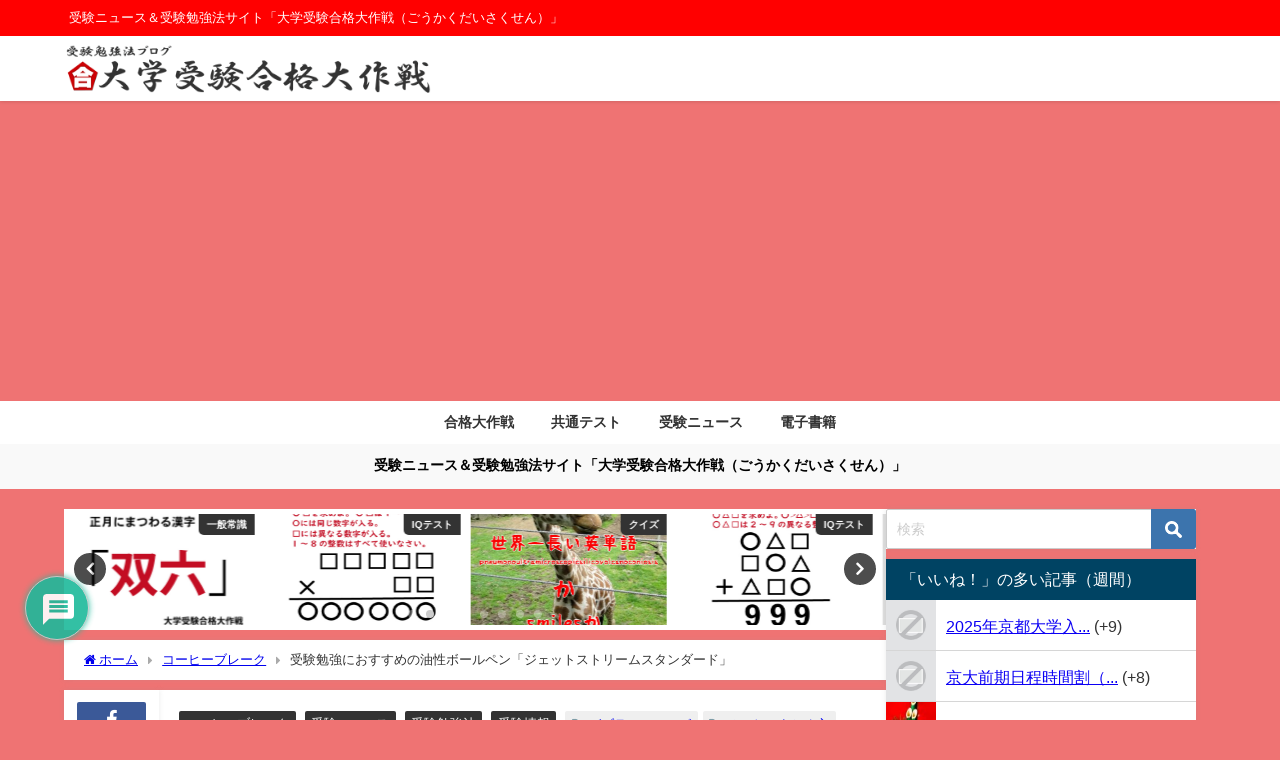

--- FILE ---
content_type: text/html; charset=UTF-8
request_url: https://www.5ka9.com/2016/07/jetstream.html
body_size: 32473
content:
<!DOCTYPE html>
<html lang="ja">
<head>
<meta charset="utf-8">
<meta http-equiv="X-UA-Compatible" content="IE=edge">
<meta name="viewport" content="width=device-width, initial-scale=1" />
<title>受験勉強におすすめの油性ボールペン「ジェットストリームスタンダード」</title>
<meta name="description" content="【ノートのまとめには油性ボールペン】 受験生時代から今でもそうなのだが、ノートやポストイットなどのメモにアイデアなどを走り書きします。 そしてその走り書きをノートにまとめる際には必ず油性ボールペンを使">
<meta name="thumbnail" content="https://www.5ka9.com/wp-content/uploads/2016/07/sdfaaaa_-150x150.jpg" /><!-- Diver OGP -->
<meta property="og:locale" content="ja_JP" />
<meta property="og:title" content="受験勉強におすすめの油性ボールペン「ジェットストリームスタンダード」" />
<meta property="og:description" content="【ノートのまとめには油性ボールペン】 受験生時代から今でもそうなのだが、ノートやポストイットなどのメモにアイデアなどを走り書きします。 そしてその走り書きをノートにまとめる際には必ず油性ボールペンを使" />
<meta property="og:type" content="article" />
<meta property="og:url" content="https://www.5ka9.com/2016/07/jetstream.html" />
<meta property="og:image" content="https://www.5ka9.com/wp-content/uploads/2016/07/sdfaaaa_.jpg" />
<meta property="og:site_name" content="大学受験合格大作戦" />
<meta name="twitter:card" content="summary_large_image" />
<meta name="twitter:title" content="受験勉強におすすめの油性ボールペン「ジェットストリームスタンダード」" />
<meta name="twitter:url" content="https://www.5ka9.com/2016/07/jetstream.html" />
<meta name="twitter:description" content="【ノートのまとめには油性ボールペン】 受験生時代から今でもそうなのだが、ノートやポストイットなどのメモにアイデアなどを走り書きします。 そしてその走り書きをノートにまとめる際には必ず油性ボールペンを使" />
<meta name="twitter:image" content="https://www.5ka9.com/wp-content/uploads/2016/07/sdfaaaa_.jpg" />
<!-- / Diver OGP -->
<link rel="canonical" href="https://www.5ka9.com/2016/07/jetstream.html">
<link rel="shortcut icon" href="">
<!--[if IE]>
		<link rel="shortcut icon" href="">
<![endif]-->
<link rel="apple-touch-icon" href="" />
<meta name='robots' content='max-image-preview' />
<link rel='dns-prefetch' href='//cdnjs.cloudflare.com' />
<link rel='dns-prefetch' href='//www.googletagmanager.com' />
<link rel="alternate" type="application/rss+xml" title="大学受験合格大作戦 &raquo; フィード" href="https://www.5ka9.com/feed" />
<link rel="alternate" type="application/rss+xml" title="大学受験合格大作戦 &raquo; コメントフィード" href="https://www.5ka9.com/comments/feed" />
<link rel="alternate" type="application/rss+xml" title="大学受験合格大作戦 &raquo; 受験勉強におすすめの油性ボールペン「ジェットストリームスタンダード」 のコメントのフィード" href="https://www.5ka9.com/2016/07/jetstream.html/feed" />
<link rel="alternate" title="oEmbed (JSON)" type="application/json+oembed" href="https://www.5ka9.com/wp-json/oembed/1.0/embed?url=https%3A%2F%2Fwww.5ka9.com%2F2016%2F07%2Fjetstream.html" />
<link rel="alternate" title="oEmbed (XML)" type="text/xml+oembed" href="https://www.5ka9.com/wp-json/oembed/1.0/embed?url=https%3A%2F%2Fwww.5ka9.com%2F2016%2F07%2Fjetstream.html&#038;format=xml" />
<style id='wp-img-auto-sizes-contain-inline-css' type='text/css'>
img:is([sizes=auto i],[sizes^="auto," i]){contain-intrinsic-size:3000px 1500px}
/*# sourceURL=wp-img-auto-sizes-contain-inline-css */
</style>
<style id='wp-block-library-inline-css' type='text/css'>
:root{--wp-block-synced-color:#7a00df;--wp-block-synced-color--rgb:122,0,223;--wp-bound-block-color:var(--wp-block-synced-color);--wp-editor-canvas-background:#ddd;--wp-admin-theme-color:#007cba;--wp-admin-theme-color--rgb:0,124,186;--wp-admin-theme-color-darker-10:#006ba1;--wp-admin-theme-color-darker-10--rgb:0,107,160.5;--wp-admin-theme-color-darker-20:#005a87;--wp-admin-theme-color-darker-20--rgb:0,90,135;--wp-admin-border-width-focus:2px}@media (min-resolution:192dpi){:root{--wp-admin-border-width-focus:1.5px}}.wp-element-button{cursor:pointer}:root .has-very-light-gray-background-color{background-color:#eee}:root .has-very-dark-gray-background-color{background-color:#313131}:root .has-very-light-gray-color{color:#eee}:root .has-very-dark-gray-color{color:#313131}:root .has-vivid-green-cyan-to-vivid-cyan-blue-gradient-background{background:linear-gradient(135deg,#00d084,#0693e3)}:root .has-purple-crush-gradient-background{background:linear-gradient(135deg,#34e2e4,#4721fb 50%,#ab1dfe)}:root .has-hazy-dawn-gradient-background{background:linear-gradient(135deg,#faaca8,#dad0ec)}:root .has-subdued-olive-gradient-background{background:linear-gradient(135deg,#fafae1,#67a671)}:root .has-atomic-cream-gradient-background{background:linear-gradient(135deg,#fdd79a,#004a59)}:root .has-nightshade-gradient-background{background:linear-gradient(135deg,#330968,#31cdcf)}:root .has-midnight-gradient-background{background:linear-gradient(135deg,#020381,#2874fc)}:root{--wp--preset--font-size--normal:16px;--wp--preset--font-size--huge:42px}.has-regular-font-size{font-size:1em}.has-larger-font-size{font-size:2.625em}.has-normal-font-size{font-size:var(--wp--preset--font-size--normal)}.has-huge-font-size{font-size:var(--wp--preset--font-size--huge)}.has-text-align-center{text-align:center}.has-text-align-left{text-align:left}.has-text-align-right{text-align:right}.has-fit-text{white-space:nowrap!important}#end-resizable-editor-section{display:none}.aligncenter{clear:both}.items-justified-left{justify-content:flex-start}.items-justified-center{justify-content:center}.items-justified-right{justify-content:flex-end}.items-justified-space-between{justify-content:space-between}.screen-reader-text{border:0;clip-path:inset(50%);height:1px;margin:-1px;overflow:hidden;padding:0;position:absolute;width:1px;word-wrap:normal!important}.screen-reader-text:focus{background-color:#ddd;clip-path:none;color:#444;display:block;font-size:1em;height:auto;left:5px;line-height:normal;padding:15px 23px 14px;text-decoration:none;top:5px;width:auto;z-index:100000}html :where(.has-border-color){border-style:solid}html :where([style*=border-top-color]){border-top-style:solid}html :where([style*=border-right-color]){border-right-style:solid}html :where([style*=border-bottom-color]){border-bottom-style:solid}html :where([style*=border-left-color]){border-left-style:solid}html :where([style*=border-width]){border-style:solid}html :where([style*=border-top-width]){border-top-style:solid}html :where([style*=border-right-width]){border-right-style:solid}html :where([style*=border-bottom-width]){border-bottom-style:solid}html :where([style*=border-left-width]){border-left-style:solid}html :where(img[class*=wp-image-]){height:auto;max-width:100%}:where(figure){margin:0 0 1em}html :where(.is-position-sticky){--wp-admin--admin-bar--position-offset:var(--wp-admin--admin-bar--height,0px)}@media screen and (max-width:600px){html :where(.is-position-sticky){--wp-admin--admin-bar--position-offset:0px}}

/*# sourceURL=wp-block-library-inline-css */
</style><style id='global-styles-inline-css' type='text/css'>
:root{--wp--preset--aspect-ratio--square: 1;--wp--preset--aspect-ratio--4-3: 4/3;--wp--preset--aspect-ratio--3-4: 3/4;--wp--preset--aspect-ratio--3-2: 3/2;--wp--preset--aspect-ratio--2-3: 2/3;--wp--preset--aspect-ratio--16-9: 16/9;--wp--preset--aspect-ratio--9-16: 9/16;--wp--preset--color--black: #000000;--wp--preset--color--cyan-bluish-gray: #abb8c3;--wp--preset--color--white: #ffffff;--wp--preset--color--pale-pink: #f78da7;--wp--preset--color--vivid-red: #cf2e2e;--wp--preset--color--luminous-vivid-orange: #ff6900;--wp--preset--color--luminous-vivid-amber: #fcb900;--wp--preset--color--light-green-cyan: #7bdcb5;--wp--preset--color--vivid-green-cyan: #00d084;--wp--preset--color--pale-cyan-blue: #8ed1fc;--wp--preset--color--vivid-cyan-blue: #0693e3;--wp--preset--color--vivid-purple: #9b51e0;--wp--preset--color--light-blue: #70b8f1;--wp--preset--color--light-red: #ff8178;--wp--preset--color--light-green: #2ac113;--wp--preset--color--light-yellow: #ffe822;--wp--preset--color--light-orange: #ffa30d;--wp--preset--color--blue: #00f;--wp--preset--color--red: #f00;--wp--preset--color--purple: #674970;--wp--preset--color--gray: #ccc;--wp--preset--gradient--vivid-cyan-blue-to-vivid-purple: linear-gradient(135deg,rgb(6,147,227) 0%,rgb(155,81,224) 100%);--wp--preset--gradient--light-green-cyan-to-vivid-green-cyan: linear-gradient(135deg,rgb(122,220,180) 0%,rgb(0,208,130) 100%);--wp--preset--gradient--luminous-vivid-amber-to-luminous-vivid-orange: linear-gradient(135deg,rgb(252,185,0) 0%,rgb(255,105,0) 100%);--wp--preset--gradient--luminous-vivid-orange-to-vivid-red: linear-gradient(135deg,rgb(255,105,0) 0%,rgb(207,46,46) 100%);--wp--preset--gradient--very-light-gray-to-cyan-bluish-gray: linear-gradient(135deg,rgb(238,238,238) 0%,rgb(169,184,195) 100%);--wp--preset--gradient--cool-to-warm-spectrum: linear-gradient(135deg,rgb(74,234,220) 0%,rgb(151,120,209) 20%,rgb(207,42,186) 40%,rgb(238,44,130) 60%,rgb(251,105,98) 80%,rgb(254,248,76) 100%);--wp--preset--gradient--blush-light-purple: linear-gradient(135deg,rgb(255,206,236) 0%,rgb(152,150,240) 100%);--wp--preset--gradient--blush-bordeaux: linear-gradient(135deg,rgb(254,205,165) 0%,rgb(254,45,45) 50%,rgb(107,0,62) 100%);--wp--preset--gradient--luminous-dusk: linear-gradient(135deg,rgb(255,203,112) 0%,rgb(199,81,192) 50%,rgb(65,88,208) 100%);--wp--preset--gradient--pale-ocean: linear-gradient(135deg,rgb(255,245,203) 0%,rgb(182,227,212) 50%,rgb(51,167,181) 100%);--wp--preset--gradient--electric-grass: linear-gradient(135deg,rgb(202,248,128) 0%,rgb(113,206,126) 100%);--wp--preset--gradient--midnight: linear-gradient(135deg,rgb(2,3,129) 0%,rgb(40,116,252) 100%);--wp--preset--font-size--small: .8em;--wp--preset--font-size--medium: 1em;--wp--preset--font-size--large: 1.2em;--wp--preset--font-size--x-large: 42px;--wp--preset--font-size--xlarge: 1.5em;--wp--preset--font-size--xxlarge: 2em;--wp--preset--spacing--20: 0.44rem;--wp--preset--spacing--30: 0.67rem;--wp--preset--spacing--40: 1rem;--wp--preset--spacing--50: 1.5rem;--wp--preset--spacing--60: 2.25rem;--wp--preset--spacing--70: 3.38rem;--wp--preset--spacing--80: 5.06rem;--wp--preset--shadow--natural: 6px 6px 9px rgba(0, 0, 0, 0.2);--wp--preset--shadow--deep: 12px 12px 50px rgba(0, 0, 0, 0.4);--wp--preset--shadow--sharp: 6px 6px 0px rgba(0, 0, 0, 0.2);--wp--preset--shadow--outlined: 6px 6px 0px -3px rgb(255, 255, 255), 6px 6px rgb(0, 0, 0);--wp--preset--shadow--crisp: 6px 6px 0px rgb(0, 0, 0);--wp--custom--spacing--small: max(1.25rem, 5vw);--wp--custom--spacing--medium: clamp(2rem, 8vw, calc(4 * var(--wp--style--block-gap)));--wp--custom--spacing--large: clamp(4rem, 10vw, 8rem);--wp--custom--spacing--outer: var(--wp--custom--spacing--small, 1.25rem);--wp--custom--typography--font-size--huge: clamp(2.25rem, 4vw, 2.75rem);--wp--custom--typography--font-size--gigantic: clamp(2.75rem, 6vw, 3.25rem);--wp--custom--typography--font-size--colossal: clamp(3.25rem, 8vw, 6.25rem);--wp--custom--typography--line-height--tiny: 1.15;--wp--custom--typography--line-height--small: 1.2;--wp--custom--typography--line-height--medium: 1.4;--wp--custom--typography--line-height--normal: 1.6;}:root { --wp--style--global--content-size: 769px;--wp--style--global--wide-size: 1240px; }:where(body) { margin: 0; }.wp-site-blocks > .alignleft { float: left; margin-right: 2em; }.wp-site-blocks > .alignright { float: right; margin-left: 2em; }.wp-site-blocks > .aligncenter { justify-content: center; margin-left: auto; margin-right: auto; }:where(.wp-site-blocks) > * { margin-block-start: 1.5em; margin-block-end: 0; }:where(.wp-site-blocks) > :first-child { margin-block-start: 0; }:where(.wp-site-blocks) > :last-child { margin-block-end: 0; }:root { --wp--style--block-gap: 1.5em; }:root :where(.is-layout-flow) > :first-child{margin-block-start: 0;}:root :where(.is-layout-flow) > :last-child{margin-block-end: 0;}:root :where(.is-layout-flow) > *{margin-block-start: 1.5em;margin-block-end: 0;}:root :where(.is-layout-constrained) > :first-child{margin-block-start: 0;}:root :where(.is-layout-constrained) > :last-child{margin-block-end: 0;}:root :where(.is-layout-constrained) > *{margin-block-start: 1.5em;margin-block-end: 0;}:root :where(.is-layout-flex){gap: 1.5em;}:root :where(.is-layout-grid){gap: 1.5em;}.is-layout-flow > .alignleft{float: left;margin-inline-start: 0;margin-inline-end: 2em;}.is-layout-flow > .alignright{float: right;margin-inline-start: 2em;margin-inline-end: 0;}.is-layout-flow > .aligncenter{margin-left: auto !important;margin-right: auto !important;}.is-layout-constrained > .alignleft{float: left;margin-inline-start: 0;margin-inline-end: 2em;}.is-layout-constrained > .alignright{float: right;margin-inline-start: 2em;margin-inline-end: 0;}.is-layout-constrained > .aligncenter{margin-left: auto !important;margin-right: auto !important;}.is-layout-constrained > :where(:not(.alignleft):not(.alignright):not(.alignfull)){max-width: var(--wp--style--global--content-size);margin-left: auto !important;margin-right: auto !important;}.is-layout-constrained > .alignwide{max-width: var(--wp--style--global--wide-size);}body .is-layout-flex{display: flex;}.is-layout-flex{flex-wrap: wrap;align-items: center;}.is-layout-flex > :is(*, div){margin: 0;}body .is-layout-grid{display: grid;}.is-layout-grid > :is(*, div){margin: 0;}body{padding-top: 0px;padding-right: 0px;padding-bottom: 0px;padding-left: 0px;}:root :where(.wp-element-button, .wp-block-button__link){background-color: #32373c;border-width: 0;color: #fff;font-family: inherit;font-size: inherit;font-style: inherit;font-weight: inherit;letter-spacing: inherit;line-height: inherit;padding-top: calc(0.667em + 2px);padding-right: calc(1.333em + 2px);padding-bottom: calc(0.667em + 2px);padding-left: calc(1.333em + 2px);text-decoration: none;text-transform: inherit;}.has-black-color{color: var(--wp--preset--color--black) !important;}.has-cyan-bluish-gray-color{color: var(--wp--preset--color--cyan-bluish-gray) !important;}.has-white-color{color: var(--wp--preset--color--white) !important;}.has-pale-pink-color{color: var(--wp--preset--color--pale-pink) !important;}.has-vivid-red-color{color: var(--wp--preset--color--vivid-red) !important;}.has-luminous-vivid-orange-color{color: var(--wp--preset--color--luminous-vivid-orange) !important;}.has-luminous-vivid-amber-color{color: var(--wp--preset--color--luminous-vivid-amber) !important;}.has-light-green-cyan-color{color: var(--wp--preset--color--light-green-cyan) !important;}.has-vivid-green-cyan-color{color: var(--wp--preset--color--vivid-green-cyan) !important;}.has-pale-cyan-blue-color{color: var(--wp--preset--color--pale-cyan-blue) !important;}.has-vivid-cyan-blue-color{color: var(--wp--preset--color--vivid-cyan-blue) !important;}.has-vivid-purple-color{color: var(--wp--preset--color--vivid-purple) !important;}.has-light-blue-color{color: var(--wp--preset--color--light-blue) !important;}.has-light-red-color{color: var(--wp--preset--color--light-red) !important;}.has-light-green-color{color: var(--wp--preset--color--light-green) !important;}.has-light-yellow-color{color: var(--wp--preset--color--light-yellow) !important;}.has-light-orange-color{color: var(--wp--preset--color--light-orange) !important;}.has-blue-color{color: var(--wp--preset--color--blue) !important;}.has-red-color{color: var(--wp--preset--color--red) !important;}.has-purple-color{color: var(--wp--preset--color--purple) !important;}.has-gray-color{color: var(--wp--preset--color--gray) !important;}.has-black-background-color{background-color: var(--wp--preset--color--black) !important;}.has-cyan-bluish-gray-background-color{background-color: var(--wp--preset--color--cyan-bluish-gray) !important;}.has-white-background-color{background-color: var(--wp--preset--color--white) !important;}.has-pale-pink-background-color{background-color: var(--wp--preset--color--pale-pink) !important;}.has-vivid-red-background-color{background-color: var(--wp--preset--color--vivid-red) !important;}.has-luminous-vivid-orange-background-color{background-color: var(--wp--preset--color--luminous-vivid-orange) !important;}.has-luminous-vivid-amber-background-color{background-color: var(--wp--preset--color--luminous-vivid-amber) !important;}.has-light-green-cyan-background-color{background-color: var(--wp--preset--color--light-green-cyan) !important;}.has-vivid-green-cyan-background-color{background-color: var(--wp--preset--color--vivid-green-cyan) !important;}.has-pale-cyan-blue-background-color{background-color: var(--wp--preset--color--pale-cyan-blue) !important;}.has-vivid-cyan-blue-background-color{background-color: var(--wp--preset--color--vivid-cyan-blue) !important;}.has-vivid-purple-background-color{background-color: var(--wp--preset--color--vivid-purple) !important;}.has-light-blue-background-color{background-color: var(--wp--preset--color--light-blue) !important;}.has-light-red-background-color{background-color: var(--wp--preset--color--light-red) !important;}.has-light-green-background-color{background-color: var(--wp--preset--color--light-green) !important;}.has-light-yellow-background-color{background-color: var(--wp--preset--color--light-yellow) !important;}.has-light-orange-background-color{background-color: var(--wp--preset--color--light-orange) !important;}.has-blue-background-color{background-color: var(--wp--preset--color--blue) !important;}.has-red-background-color{background-color: var(--wp--preset--color--red) !important;}.has-purple-background-color{background-color: var(--wp--preset--color--purple) !important;}.has-gray-background-color{background-color: var(--wp--preset--color--gray) !important;}.has-black-border-color{border-color: var(--wp--preset--color--black) !important;}.has-cyan-bluish-gray-border-color{border-color: var(--wp--preset--color--cyan-bluish-gray) !important;}.has-white-border-color{border-color: var(--wp--preset--color--white) !important;}.has-pale-pink-border-color{border-color: var(--wp--preset--color--pale-pink) !important;}.has-vivid-red-border-color{border-color: var(--wp--preset--color--vivid-red) !important;}.has-luminous-vivid-orange-border-color{border-color: var(--wp--preset--color--luminous-vivid-orange) !important;}.has-luminous-vivid-amber-border-color{border-color: var(--wp--preset--color--luminous-vivid-amber) !important;}.has-light-green-cyan-border-color{border-color: var(--wp--preset--color--light-green-cyan) !important;}.has-vivid-green-cyan-border-color{border-color: var(--wp--preset--color--vivid-green-cyan) !important;}.has-pale-cyan-blue-border-color{border-color: var(--wp--preset--color--pale-cyan-blue) !important;}.has-vivid-cyan-blue-border-color{border-color: var(--wp--preset--color--vivid-cyan-blue) !important;}.has-vivid-purple-border-color{border-color: var(--wp--preset--color--vivid-purple) !important;}.has-light-blue-border-color{border-color: var(--wp--preset--color--light-blue) !important;}.has-light-red-border-color{border-color: var(--wp--preset--color--light-red) !important;}.has-light-green-border-color{border-color: var(--wp--preset--color--light-green) !important;}.has-light-yellow-border-color{border-color: var(--wp--preset--color--light-yellow) !important;}.has-light-orange-border-color{border-color: var(--wp--preset--color--light-orange) !important;}.has-blue-border-color{border-color: var(--wp--preset--color--blue) !important;}.has-red-border-color{border-color: var(--wp--preset--color--red) !important;}.has-purple-border-color{border-color: var(--wp--preset--color--purple) !important;}.has-gray-border-color{border-color: var(--wp--preset--color--gray) !important;}.has-vivid-cyan-blue-to-vivid-purple-gradient-background{background: var(--wp--preset--gradient--vivid-cyan-blue-to-vivid-purple) !important;}.has-light-green-cyan-to-vivid-green-cyan-gradient-background{background: var(--wp--preset--gradient--light-green-cyan-to-vivid-green-cyan) !important;}.has-luminous-vivid-amber-to-luminous-vivid-orange-gradient-background{background: var(--wp--preset--gradient--luminous-vivid-amber-to-luminous-vivid-orange) !important;}.has-luminous-vivid-orange-to-vivid-red-gradient-background{background: var(--wp--preset--gradient--luminous-vivid-orange-to-vivid-red) !important;}.has-very-light-gray-to-cyan-bluish-gray-gradient-background{background: var(--wp--preset--gradient--very-light-gray-to-cyan-bluish-gray) !important;}.has-cool-to-warm-spectrum-gradient-background{background: var(--wp--preset--gradient--cool-to-warm-spectrum) !important;}.has-blush-light-purple-gradient-background{background: var(--wp--preset--gradient--blush-light-purple) !important;}.has-blush-bordeaux-gradient-background{background: var(--wp--preset--gradient--blush-bordeaux) !important;}.has-luminous-dusk-gradient-background{background: var(--wp--preset--gradient--luminous-dusk) !important;}.has-pale-ocean-gradient-background{background: var(--wp--preset--gradient--pale-ocean) !important;}.has-electric-grass-gradient-background{background: var(--wp--preset--gradient--electric-grass) !important;}.has-midnight-gradient-background{background: var(--wp--preset--gradient--midnight) !important;}.has-small-font-size{font-size: var(--wp--preset--font-size--small) !important;}.has-medium-font-size{font-size: var(--wp--preset--font-size--medium) !important;}.has-large-font-size{font-size: var(--wp--preset--font-size--large) !important;}.has-x-large-font-size{font-size: var(--wp--preset--font-size--x-large) !important;}.has-xlarge-font-size{font-size: var(--wp--preset--font-size--xlarge) !important;}.has-xxlarge-font-size{font-size: var(--wp--preset--font-size--xxlarge) !important;}
/*# sourceURL=global-styles-inline-css */
</style>

<link rel='stylesheet'  href='https://www.5ka9.com/wp-content/plugins/contact-form-7/includes/css/styles.css?ver=6.1.2&#038;theme=6.1.11'  media='all'>
<link rel='stylesheet'  href='https://www.5ka9.com/wp-content/plugins/wp-ulike/assets/css/wp-ulike.min.css?ver=4.7.11&#038;theme=6.1.11'  media='all'>
<link rel='stylesheet'  href='https://www.5ka9.com/wp-content/themes/diver/css/style.min.css?ver=6.9&#038;theme=6.1.11'  media='all'>
<link rel='stylesheet'  href='https://www.5ka9.com/wp-content/themes/diver_child/style.css?theme=6.1.11'  media='all'>
<link rel='stylesheet'  href='https://www.5ka9.com/wp-content/plugins/wpdiscuz/themes/default/style-minimal.css?ver=7.6.34&#038;theme=6.1.11'  media='all'>
<style id='wpdiscuz-frontend-minimal-css-inline-css' type='text/css'>
 #wpdcom .ql-snow .ql-tooltip[data-mode="link"]::before{content:"Enter link:"}#wpdcom .ql-snow .ql-tooltip.ql-editing a.ql-action::after{content:"Save"}
/*# sourceURL=wpdiscuz-frontend-minimal-css-inline-css */
</style>
<link rel='stylesheet'  href='https://www.5ka9.com/wp-content/plugins/wpdiscuz/assets/third-party/font-awesome-5.13.0/css/fa.min.css?ver=7.6.34&#038;theme=6.1.11'  media='all'>
<link rel='stylesheet'  href='https://www.5ka9.com/wp-content/plugins/wpdiscuz/assets/css/wpdiscuz-combo-no_quill.min.css?ver=6.9&#038;theme=6.1.11'  media='all'>
<script type="text/javascript"src="https://www.5ka9.com/wp-includes/js/jquery/jquery.min.js?ver=3.7.1&amp;theme=6.1.11" id="jquery-core-js"></script>
<script type="text/javascript"src="https://www.5ka9.com/wp-includes/js/jquery/jquery-migrate.min.js?ver=3.4.1&amp;theme=6.1.11" id="jquery-migrate-js"></script>
<link rel="https://api.w.org/" href="https://www.5ka9.com/wp-json/" /><link rel="alternate" title="JSON" type="application/json" href="https://www.5ka9.com/wp-json/wp/v2/posts/6962" /><link rel="EditURI" type="application/rsd+xml" title="RSD" href="https://www.5ka9.com/xmlrpc.php?rsd" />
<meta name="generator" content="WordPress 6.9" />
<link rel='shortlink' href='https://www.5ka9.com/?p=6962' />
<meta name="generator" content="Site Kit by Google 1.170.0" />      <script>
      (function(i,s,o,g,r,a,m){i['GoogleAnalyticsObject']=r;i[r]=i[r]||function(){(i[r].q=i[r].q||[]).push(arguments)},i[r].l=1*new Date();a=s.createElement(o),m=s.getElementsByTagName(o)[0];a.async=1;a.src=g;m.parentNode.insertBefore(a,m)})(window,document,'script','//www.google-analytics.com/analytics.js','ga');ga('create',"UA-39220936-1",'auto');ga('send','pageview');</script>
      <script async src="https://pagead2.googlesyndication.com/pagead/js/adsbygoogle.js?client=ca-pub-9713004086829671"
     crossorigin="anonymous"></script>


<script async src="https://pagead2.googlesyndication.com/pagead/js/adsbygoogle.js?client=ca-pub-9713004086829671"
     crossorigin="anonymous"></script><script type="application/ld+json" class="json-ld">[
    {
        "@context": "https://schema.org",
        "@type": "BlogPosting",
        "mainEntityOfPage": {
            "@type": "WebPage",
            "@id": "https://www.5ka9.com/2016/07/jetstream.html"
        },
        "headline": "受験勉強におすすめの油性ボールペン「ジェットストリームスタンダード」",
        "image": [
            "https://www.5ka9.com/wp-content/uploads/2016/07/sdfaaaa_.jpg",
            "https://www.5ka9.com/wp-content/uploads/2016/07/sdfaaaa_-300x300.jpg",
            "https://www.5ka9.com/wp-content/uploads/2016/07/sdfaaaa_-150x150.jpg"
        ],
        "description": "【ノートのまとめには油性ボールペン】 受験生時代から今でもそうなのだが、ノートやポストイットなどのメモにアイデアなどを走り書きします。 そしてその走り書きをノートにまとめる際には必ず油性ボールペンを使",
        "datePublished": "2016-07-17T02:19:53+09:00",
        "dateModified": "2016-07-17T02:19:53+09:00",
        "articleSection": [
            "コーヒーブレーク",
            "受験ニュース",
            "受験勉強法",
            "受験情報"
        ],
        "author": {
            "@type": "Person",
            "name": "大学受験合格大作戦",
            "url": "https://www.5ka9.com/author/kanrinin"
        },
        "publisher": {
            "@context": "http://schema.org",
            "@type": "Organization",
            "name": "大学受験合格大作戦",
            "description": "受験ニュース＆受験勉強法サイト「大学受験合格大作戦（ごうかくだいさくせん）」",
            "logo": {
                "@type": "ImageObject",
                "url": "https://www.5ka9.com/wp-content/uploads/2022/01/logogoka9.gif"
            }
        }
    }
]</script>
<style>body{background-image:url('');}</style> <style> #onlynav ul ul,#nav_fixed #nav ul ul,.header-logo #nav ul ul {visibility:hidden;opacity:0;transition:.2s ease-in-out;transform:translateY(10px);}#onlynav ul ul ul,#nav_fixed #nav ul ul ul,.header-logo #nav ul ul ul {transform:translateX(-20px) translateY(0);}#onlynav ul li:hover > ul,#nav_fixed #nav ul li:hover > ul,.header-logo #nav ul li:hover > ul{visibility:visible;opacity:1;transform:translateY(0);}#onlynav ul ul li:hover > ul,#nav_fixed #nav ul ul li:hover > ul,.header-logo #nav ul ul li:hover > ul{transform:translateX(0) translateY(0);}</style><style>body{background-color:#ef7373;color:#333333;}:where(a){color:#261aa5;}:where(a):hover{color:#6495ED}:where(.content){color:#000000;}:where(.content) a{color:#1c34bc;}:where(.content) a:hover{color:#0053ed;}.header-wrap,#header ul.sub-menu, #header ul.children,#scrollnav,.description_sp{background:#ffffff;color:#333333}.header-wrap a,#scrollnav a,div.logo_title{color:#333355;}.header-wrap a:hover,div.logo_title:hover{color:#6495ED}.drawer-nav-btn span{background-color:#333355;}.drawer-nav-btn:before,.drawer-nav-btn:after {border-color:#333355;}#scrollnav ul li a{background:rgba(255,255,255,.8);color:#505050}.header_small_menu{background:#ff0000;color:#ffffff}.header_small_menu a{color:#fff}.header_small_menu a:hover{color:#6495ED}#nav_fixed.fixed, #nav_fixed #nav ul ul{background:rgba(255,255,255,0.7);color:#333333}#nav_fixed.fixed a,#nav_fixed .logo_title{color:#333355}#nav_fixed.fixed a:hover{color:#6495ED}#nav_fixed .drawer-nav-btn:before,#nav_fixed .drawer-nav-btn:after{border-color:#333355;}#nav_fixed .drawer-nav-btn span{background-color:#333355;}#onlynav{background:#fff;color:#333}#onlynav ul li a{color:#333}#onlynav ul ul.sub-menu{background:#fff}#onlynav div > ul > li > a:before{border-color:#333}#onlynav ul > li:hover > a:hover,#onlynav ul>li:hover>a,#onlynav ul>li:hover li:hover>a,#onlynav ul li:hover ul li ul li:hover > a{background:#5d8ac1;color:#fff}#onlynav ul li ul li ul:before{border-left-color:#fff}#onlynav ul li:last-child ul li ul:before{border-right-color:#fff}#bigfooter{background:#fff;color:#333333}#bigfooter a{color:#333355}#bigfooter a:hover{color:#6495ED}#footer{background:#fff;color:#999}#footer a{color:#333355}#footer a:hover{color:#6495ED}#sidebar .widget{background:#fff;color:#333;}#sidebar .widget a{color:#0c00f4;}#sidebar .widget a:hover{color:#6495ED;}.post-box-contents,#main-wrap #pickup_posts_container img,.hentry, #single-main .post-sub,.navigation,.single_thumbnail,.in_loop,#breadcrumb,.pickup-cat-list,.maintop-widget, .mainbottom-widget,#share_plz,.sticky-post-box,.catpage_content_wrap,.cat-post-main{background:#fff;}.post-box{border-color:#eee;}.drawer_content_title,.searchbox_content_title{background:#eee;color:#333;}.drawer-nav,#header_search{background:#fff}.drawer-nav,.drawer-nav a,#header_search,#header_search a{color:#000}#footer_sticky_menu{background:rgba(255,255,255,.8)}.footermenu_col{background:rgba(255,255,255,.8);color:#333;}a.page-numbers{background:#afafaf;color:#fff;}.pagination .current{background:#607d8b;color:#fff;}</style><style>@media screen and (min-width:1201px){#main-wrap,.header-wrap .header-logo,.header_small_content,.bigfooter_wrap,.footer_content,.container_top_widget,.container_bottom_widget{width:90%;}}@media screen and (max-width:1200px){ #main-wrap,.header-wrap .header-logo, .header_small_content, .bigfooter_wrap,.footer_content, .container_top_widget, .container_bottom_widget{width:96%;}}@media screen and (max-width:768px){#main-wrap,.header-wrap .header-logo,.header_small_content,.bigfooter_wrap,.footer_content,.container_top_widget,.container_bottom_widget{width:100%;}}@media screen and (min-width:960px){#sidebar {width:310px;}}</style><style>@media screen and (min-width:1201px){#main-wrap{width:90%;}}@media screen and (max-width:1200px){ #main-wrap{width:96%;}}</style><style type="text/css" id="diver-custom-heading-css">.content h2:where(:not([class])),:where(.is-editor-blocks) :where(.content) h2:not(.sc_heading){color:#fff;background-color:#1500b5;border-radius:5px;}.content h3:where(:not([class])),:where(.is-editor-blocks) :where(.content) h3:not(.sc_heading){color:#000;background-color:#000;border-bottom:2px solid #000;background:transparent;padding-left:0px;padding-right:0px;}.content h4:where(:not([class])),:where(.is-editor-blocks) :where(.content) h4:not(.sc_heading){color:#000;background-color:#000;background:transparent;display:flex;align-items:center;padding:0px;}.content h4:where(:not([class])):before,:where(.is-editor-blocks) :where(.content) h4:not(.sc_heading):before{content:"";width:.6em;height:.6em;margin-right:.6em;background-color:#000;transform:rotate(45deg);}.content h5:where(:not([class])),:where(.is-editor-blocks) :where(.content) h5:not(.sc_heading){color:#000;}</style><style type="text/css">.recentcomments a{display:inline !important;padding:0 !important;margin:0 !important;}</style><link rel="icon" href="https://www.5ka9.com/wp-content/uploads/2021/05/favicon.ico" sizes="32x32" />
<link rel="icon" href="https://www.5ka9.com/wp-content/uploads/2021/05/favicon.ico" sizes="192x192" />
<link rel="apple-touch-icon" href="https://www.5ka9.com/wp-content/uploads/2021/05/favicon.ico" />
<meta name="msapplication-TileImage" content="https://www.5ka9.com/wp-content/uploads/2021/05/favicon.ico" />

<script src="https://www.youtube.com/iframe_api"></script>

<link rel='stylesheet'  href='https://maxcdn.bootstrapcdn.com/font-awesome/4.7.0/css/font-awesome.min.css'  media='all'>
<link rel='stylesheet'  href='https://cdnjs.cloudflare.com/ajax/libs/lity/2.3.1/lity.min.css'  media='all'>
</head>
<body itemscope="itemscope" itemtype="http://schema.org/WebPage" class="wp-singular post-template-default single single-post postid-6962 single-format-standard wp-embed-responsive wp-theme-diver wp-child-theme-diver_child  l-sidebar-right">

<div id="container">
<!-- header -->
	<!-- lpページでは表示しない -->
	<div id="header" class="clearfix">
					<header class="header-wrap" role="banner" itemscope="itemscope" itemtype="http://schema.org/WPHeader">
			<div class="header_small_menu clearfix">
		<div class="header_small_content">
			<div id="description">受験ニュース＆受験勉強法サイト「大学受験合格大作戦（ごうかくだいさくせん）」</div>
			<nav class="header_small_menu_right" role="navigation" itemscope="itemscope" itemtype="http://scheme.org/SiteNavigationElement">
							</nav>
		</div>
	</div>

			<div class="header-logo clearfix">
				

				<!-- /Navigation -->

								<div id="logo">
										<a href="https://www.5ka9.com/">
						
															<img src="https://www.5ka9.com/wp-content/uploads/2022/01/logogoka9.gif" alt="大学受験合格大作戦" width="920" height="120">
							
											</a>
				</div>
							</div>
		</header>
		<nav id="scrollnav" role="navigation" itemscope="itemscope" itemtype="http://scheme.org/SiteNavigationElement">
					</nav>
		
		<div id="nav_fixed">
		<div class="header-logo clearfix">
			<!-- Navigation -->
			

			<!-- /Navigation -->
			<div class="logo clearfix">
				<a href="https://www.5ka9.com/">
					
													<img src="https://www.5ka9.com/wp-content/uploads/2022/01/logogoka9.gif" alt="大学受験合格大作戦" width="920" height="120">
													
									</a>
			</div>
					<nav id="nav" role="navigation" itemscope="itemscope" itemtype="http://scheme.org/SiteNavigationElement">
				<div class="menu-%e2%98%85%e3%83%a1%e3%82%a4%e3%83%b3%e3%83%a1%e3%83%8b%e3%83%a5%e3%83%bc-container"><ul id="fixnavul" class="menu"><li id="menu-item-9610" class="menu-item menu-item-type-custom menu-item-object-custom menu-item-home menu-item-9610"><a href="https://www.5ka9.com">合格大作戦</a></li>
<li id="menu-item-9609" class="menu-item menu-item-type-custom menu-item-object-custom menu-item-9609"><a href="https://www.5ka9.com/category/kyotsutest">共通テスト</a></li>
<li id="menu-item-9611" class="menu-item menu-item-type-custom menu-item-object-custom menu-item-9611"><a href="https://www.5ka9.com/category/news">受験ニュース</a></li>
<li id="menu-item-9612" class="menu-item menu-item-type-custom menu-item-object-custom menu-item-9612"><a href="https://www.5ka9.com/category/e-book">電子書籍</a></li>
</ul></div>			</nav>
				</div>
	</div>
							<nav id="onlynav" class="onlynav" role="navigation" itemscope="itemscope" itemtype="http://scheme.org/SiteNavigationElement">
				<div class="menu-%e2%98%85%e3%83%a1%e3%82%a4%e3%83%b3%e3%83%a1%e3%83%8b%e3%83%a5%e3%83%bc-container"><ul id="onlynavul" class="menu"><li class="menu-item menu-item-type-custom menu-item-object-custom menu-item-home menu-item-9610"><a href="https://www.5ka9.com">合格大作戦</a></li>
<li class="menu-item menu-item-type-custom menu-item-object-custom menu-item-9609"><a href="https://www.5ka9.com/category/kyotsutest">共通テスト</a></li>
<li class="menu-item menu-item-type-custom menu-item-object-custom menu-item-9611"><a href="https://www.5ka9.com/category/news">受験ニュース</a></li>
<li class="menu-item menu-item-type-custom menu-item-object-custom menu-item-9612"><a href="https://www.5ka9.com/category/e-book">電子書籍</a></li>
</ul></div>			</nav>
					</div>
	<div class="d_sp">
		</div>
	
<div class="header_message clearfix" style="background:#f9f9f9;">
			<div class="header_message_wrap">
			<div class="header_message_text" style="color: #000">
						受験ニュース＆受験勉強法サイト「大学受験合格大作戦（ごうかくだいさくせん）」			</div>
		</div>
	</div>

	<div id="main-wrap">
	<!-- main -->
		<div class="l-main-container">
		<main id="single-main"  style="margin-right:-330px;padding-right:330px;" role="main">
					<div id='pickup_posts_container' class='slider-container pickup-slider'><ul class='pickup-posts slider-inner' data-slick='{"slidesToShow":4,"slidesToScroll":1,"autoplay":true,"autoplaySpeed":4000,"infinite":true,"arrows":true,"dots":true,"responsive":[{"breakpoint":1200,"settings":{"slidesToShow":3}},{"breakpoint":768,"settings":{"slidesToShow":2}}]}'><li class="pickup-posts__item"><a href="https://www.5ka9.com/2025/01/666.html" title="正月にまつわる感じ「双六」読めますか？"><img src="[data-uri]" width="800" height="600" data-src="https://www.5ka9.com/wp-content/uploads/2025/01/deeb6545cc0f84209457d51641b3daec.jpg" class="lazyload" loading="lazy"><span class="pickup-cat post-category-commonsense js-category-style">一般常識</span></a></li><li class="pickup-posts__item"><a href="https://www.5ka9.com/2024/10/666666.html" title="○▢を求めよ。○▢は1～8の整数。○には同じ数字が入る。▢には異なる数字が入る。1～8の整数はすべて使いなさい。"><img src="[data-uri]" width="600" height="400" alt="○▢を求めよ。○▢は1～8の整数。○には同じ数字が入る。▢には異なる数字が入る。1～8の整数はすべて使いなさい。" loading="lazy" data-src="https://www.5ka9.com/wp-content/uploads/2024/10/666666.jpg" class="lazyload"><span class="pickup-cat post-category-iqtest js-category-style">IQテスト</span></a></li><li class="pickup-posts__item"><a href="https://www.5ka9.com/2014/06/pneumonoultramicroscopicsilicovolcanoconiosis.html" title="世界一長い英単語はpneumonoultramicroscopicsilicovolcanoconiosisかsmilesか！？"><img src="[data-uri]" width="360" height="481" alt="世界一長い英単語はpneumonoultramicroscopicsilicovolcanoconiosisかsmilesか！？" loading="lazy" data-src="https://www.5ka9.com/wp-content/uploads/2014/06/pneumonoultramicroscopicsilicovolcanoconiosis.jpg" class="lazyload"><span class="pickup-cat post-category-quiz js-category-style">クイズ</span></a></li><li class="pickup-posts__item"><a href="https://www.5ka9.com/2024/10/999.html" title="【虫食い算】○△▢を求めよ。○＞△＞▢　　○△▢は2～9の異なる整数"><img src="[data-uri]" width="600" height="400" alt="【虫食い算】○△▢を求めよ。○＞△＞▢　　○△▢は2～9の異なる整数" loading="lazy" data-src="https://www.5ka9.com/wp-content/uploads/2024/10/9992.jpg" class="lazyload"><span class="pickup-cat post-category-iqtest js-category-style">IQテスト</span></a></li><li class="pickup-posts__item"><a href="https://www.5ka9.com/2024/05/kanjikk.html" title="読めそうで読めない漢字「文る」読み方は・・・"><img src="[data-uri]" width="800" height="600" alt="読めそうで読めない漢字「文る」読み方は・・・" loading="lazy" data-src="https://www.5ka9.com/wp-content/uploads/2024/05/kazaru.jpg" class="lazyload"><span class="pickup-cat post-category-%e5%9b%bd%e8%aa%9e%e3%81%ae%e5%8b%89%e5%bc%b7%e6%b3%95 js-category-style">国語の勉強法</span></a></li><li class="pickup-posts__item"><a href="https://www.5ka9.com/2013/05/tonnbitaka.html" title="｢能ない鳶は 能ある鷹をうめるか｣"><img src="[data-uri]" width="363" height="516" alt="｢能ない鳶は 能ある鷹をうめるか｣" loading="lazy" data-src="https://www.5ka9.com/wp-content/uploads/2013/05/tonbitaka11-1.jpg" class="lazyload"><span class="pickup-cat post-category-bookintro js-category-style">書籍紹介</span></a></li><li class="pickup-posts__item"><a href="https://www.5ka9.com/2025/01/2025math.html" title="2025年大学入試予想問題【整数問題】"><img src="[data-uri]" width="600" height="400" alt="2025年大学入試予想問題【整数問題】" loading="lazy" data-src="https://www.5ka9.com/wp-content/uploads/2025/01/20151.jpg" class="lazyload"><span class="pickup-cat post-category-quiz js-category-style">クイズ</span></a></li><li class="pickup-posts__item"><a href="https://www.5ka9.com/2014/08/math-9.html" title="文系にはわかりにくいが理系には簡単な数学の問題。■に入る数字は？"><img src="[data-uri]" width="600" height="600" alt="文系にはわかりにくいが理系には簡単な数学の問題。■に入る数字は？" loading="lazy" data-src="https://www.5ka9.com/wp-content/uploads/2014/08/math.jpg" class="lazyload"><span class="pickup-cat post-category-quiz js-category-style">クイズ</span></a></li></ul></div>
								<div id="breadcrumb"><ul itemscope itemtype="http://schema.org/BreadcrumbList"><li itemprop="itemListElement" itemscope itemtype="http://schema.org/ListItem"><a href="https://www.5ka9.com/" itemprop="item"><span itemprop="name"><i class="fa fa-home" aria-hidden="true"></i> ホーム</span></a><meta itemprop="position" content="1" /></li><li itemprop="itemListElement" itemscope itemtype="http://schema.org/ListItem"><a href="https://www.5ka9.com/category/coffeebreak" itemprop="item"><span itemprop="name">コーヒーブレーク</span></a><meta itemprop="position" content="2" /></li><li itemprop="itemListElement" itemscope itemtype="http://schema.org/ListItem"><span itemprop="name">受験勉強におすすめの油性ボールペン「ジェットストリームスタンダード」</span><meta itemprop="position" content="3" /></li></ul></div> 
					<div id="content_area" class="fadeIn animated">
						<div class="content_area_side">
	<div id="share_plz" class="sns">

		<a class='facebook' href='http://www.facebook.com/share.php?u=https%3A%2F%2Fwww.5ka9.com%2F2016%2F07%2Fjetstream.html&title=%E5%8F%97%E9%A8%93%E5%8B%89%E5%BC%B7%E3%81%AB%E3%81%8A%E3%81%99%E3%81%99%E3%82%81%E3%81%AE%E6%B2%B9%E6%80%A7%E3%83%9C%E3%83%BC%E3%83%AB%E3%83%9A%E3%83%B3%E3%80%8C%E3%82%B8%E3%82%A7%E3%83%83%E3%83%88%E3%82%B9%E3%83%88%E3%83%AA%E3%83%BC%E3%83%A0%E3%82%B9%E3%82%BF%E3%83%B3%E3%83%80%E3%83%BC%E3%83%89%E3%80%8D+-+%E5%A4%A7%E5%AD%A6%E5%8F%97%E9%A8%93%E5%90%88%E6%A0%BC%E5%A4%A7%E4%BD%9C%E6%88%A6'><i class="fa fa-facebook"></i><span class='sns_name'>Facebook</span></a><a class='twitter' href='https://twitter.com/intent/post?url=https%3A%2F%2Fwww.5ka9.com%2F2016%2F07%2Fjetstream.html&text=%E5%8F%97%E9%A8%93%E5%8B%89%E5%BC%B7%E3%81%AB%E3%81%8A%E3%81%99%E3%81%99%E3%82%81%E3%81%AE%E6%B2%B9%E6%80%A7%E3%83%9C%E3%83%BC%E3%83%AB%E3%83%9A%E3%83%B3%E3%80%8C%E3%82%B8%E3%82%A7%E3%83%83%E3%83%88%E3%82%B9%E3%83%88%E3%83%AA%E3%83%BC%E3%83%A0%E3%82%B9%E3%82%BF%E3%83%B3%E3%83%80%E3%83%BC%E3%83%89%E3%80%8D+-+%E5%A4%A7%E5%AD%A6%E5%8F%97%E9%A8%93%E5%90%88%E6%A0%BC%E5%A4%A7%E4%BD%9C%E6%88%A6&tw_p=tweetbutton'><svg width="1200" height="1227" viewBox="0 0 1200 1227" fill="currentColor" xmlns="http://www.w3.org/2000/svg">
                <path d="M714.163 519.284L1160.89 0H1055.03L667.137 450.887L357.328 0H0L468.492 681.821L0 1226.37H105.866L515.491 750.218L842.672 1226.37H1200L714.137 519.284H714.163ZM569.165 687.828L521.697 619.934L144.011 79.6944H306.615L611.412 515.685L658.88 583.579L1055.08 1150.3H892.476L569.165 687.854V687.828Z"/>
                </svg><span class='sns_name'>post</span></a><a class='hatebu' href='https://b.hatena.ne.jp/add?mode=confirm&url=https%3A%2F%2Fwww.5ka9.com%2F2016%2F07%2Fjetstream.html&title=%E5%8F%97%E9%A8%93%E5%8B%89%E5%BC%B7%E3%81%AB%E3%81%8A%E3%81%99%E3%81%99%E3%82%81%E3%81%AE%E6%B2%B9%E6%80%A7%E3%83%9C%E3%83%BC%E3%83%AB%E3%83%9A%E3%83%B3%E3%80%8C%E3%82%B8%E3%82%A7%E3%83%83%E3%83%88%E3%82%B9%E3%83%88%E3%83%AA%E3%83%BC%E3%83%A0%E3%82%B9%E3%82%BF%E3%83%B3%E3%83%80%E3%83%BC%E3%83%89%E3%80%8D+-+%E5%A4%A7%E5%AD%A6%E5%8F%97%E9%A8%93%E5%90%88%E6%A0%BC%E5%A4%A7%E4%BD%9C%E6%88%A6'><span class='sns_name'>はてブ</span></a><a class='pocket' href='https://getpocket.com/edit?url=https%3A%2F%2Fwww.5ka9.com%2F2016%2F07%2Fjetstream.html&title=%E5%8F%97%E9%A8%93%E5%8B%89%E5%BC%B7%E3%81%AB%E3%81%8A%E3%81%99%E3%81%99%E3%82%81%E3%81%AE%E6%B2%B9%E6%80%A7%E3%83%9C%E3%83%BC%E3%83%AB%E3%83%9A%E3%83%B3%E3%80%8C%E3%82%B8%E3%82%A7%E3%83%83%E3%83%88%E3%82%B9%E3%83%88%E3%83%AA%E3%83%BC%E3%83%A0%E3%82%B9%E3%82%BF%E3%83%B3%E3%83%80%E3%83%BC%E3%83%89%E3%80%8D+-+%E5%A4%A7%E5%AD%A6%E5%8F%97%E9%A8%93%E5%90%88%E6%A0%BC%E5%A4%A7%E4%BD%9C%E6%88%A6'><i class="fa fa-get-pocket" aria-hidden="true"></i><span class='sns_name'>Pocket</span></a><a class='feedly' href='https://feedly.com/i/subscription/feed%2Fhttps%3A%2F%2Fwww.5ka9.com%2F2016%2F07%2Fjetstream.html%2Ffeed'><i class="fa fa-rss" aria-hidden="true"></i><span class='sns_name'>Feedly</span></a>
	</div>
</div>
						<article id="post-6962" class="post-6962 post type-post status-publish format-standard has-post-thumbnail hentry category-coffeebreak category-news category-87 category-18 tag-1581 tag-1582 tag-1583">
							<header>
								<div class="post-meta clearfix">
									<div class="cat-tag">
																					<div class="single-post-category" style="background:"><a href="https://www.5ka9.com/category/coffeebreak" rel="category tag">コーヒーブレーク</a></div>
																					<div class="single-post-category" style="background:"><a href="https://www.5ka9.com/category/news" rel="category tag">受験ニュース</a></div>
																					<div class="single-post-category" style="background:"><a href="https://www.5ka9.com/category/%e5%8f%97%e9%a8%93%e5%8b%89%e5%bc%b7%e6%b3%95" rel="category tag">受験勉強法</a></div>
																					<div class="single-post-category" style="background:"><a href="https://www.5ka9.com/category/%e5%8f%97%e9%a8%93%e6%83%85%e5%a0%b1" rel="category tag">受験情報</a></div>
																				<div class="tag"><a href="https://www.5ka9.com/tag/%e3%82%bc%e3%83%96%e3%83%a9%e3%81%ae%e3%82%b7%e3%83%a3%e3%83%bc%e3%83%9c" rel="tag">ゼブラのシャーボ</a></div><div class="tag"><a href="https://www.5ka9.com/tag/%e3%83%8e%e3%83%bc%e3%83%88%e3%81%ae%e3%81%be%e3%81%a8%e3%82%81%e6%96%b9" rel="tag">ノートのまとめ方</a></div><div class="tag"><a href="https://www.5ka9.com/tag/%e3%81%8a%e5%8b%a7%e3%82%81%e3%81%ae%e6%b2%b9%e6%80%a7%e3%83%9a%e3%83%b3" rel="tag">お勧めの油性ペン</a></div>									</div>

									<h1 class="single-post-title entry-title">受験勉強におすすめの油性ボールペン「ジェットストリームスタンダード」</h1>
									<div class="post-meta-bottom">
																												<time class="single-post-date published updated" datetime="2016-07-17"><i class="fa fa-calendar" aria-hidden="true"></i>2016年7月17日</time>
																												<time class="single-post-date modified" datetime="2016-07-17"><i class="fa fa-refresh" aria-hidden="true"></i>2016年7月17日</time>
																		
									</div>
																			<ul class="post-author vcard author">
										<li class="post-author-thum"><img alt='' src='https://secure.gravatar.com/avatar/6a1dc90231e31600568a1be98a5bab14ff1a2e1fd2d6dd8001685e9c0b025636?s=25&#038;d=wavatar&#038;r=g' srcset='https://secure.gravatar.com/avatar/6a1dc90231e31600568a1be98a5bab14ff1a2e1fd2d6dd8001685e9c0b025636?s=50&#038;d=wavatar&#038;r=g 2x' class='avatar avatar-25 photo' height='25' width='25' decoding='async'/></li>
										<li class="post-author-name fn post-author"><a href="https://www.5ka9.com/author/kanrinin">大学受験合格大作戦</a>
										</li>
										</ul>
																	</div>
								<figure class="single_thumbnail lazyload" data-bg="https://www.5ka9.com/wp-content/uploads/2016/07/sdfaaaa_.jpg"><img src="https://www.5ka9.com/wp-content/uploads/2016/07/sdfaaaa_.jpg" width="1000" height="1000" alt="受験勉強におすすめの油性ボールペン「ジェットストリームスタンダード」"></figure>    
            <div class="share-button sns big" >
                <a class='facebook' href='http://www.facebook.com/share.php?u=https%3A%2F%2Fwww.5ka9.com%2F2016%2F07%2Fjetstream.html&title=%E5%8F%97%E9%A8%93%E5%8B%89%E5%BC%B7%E3%81%AB%E3%81%8A%E3%81%99%E3%81%99%E3%82%81%E3%81%AE%E6%B2%B9%E6%80%A7%E3%83%9C%E3%83%BC%E3%83%AB%E3%83%9A%E3%83%B3%E3%80%8C%E3%82%B8%E3%82%A7%E3%83%83%E3%83%88%E3%82%B9%E3%83%88%E3%83%AA%E3%83%BC%E3%83%A0%E3%82%B9%E3%82%BF%E3%83%B3%E3%83%80%E3%83%BC%E3%83%89%E3%80%8D+-+%E5%A4%A7%E5%AD%A6%E5%8F%97%E9%A8%93%E5%90%88%E6%A0%BC%E5%A4%A7%E4%BD%9C%E6%88%A6' target='_blank' rel='noopener noreferrer'><i class="fa fa-facebook"></i><span class='sns_name'>Facebook</span></a><a class='twitter' href='https://twitter.com/intent/post?url=https%3A%2F%2Fwww.5ka9.com%2F2016%2F07%2Fjetstream.html&text=%E5%8F%97%E9%A8%93%E5%8B%89%E5%BC%B7%E3%81%AB%E3%81%8A%E3%81%99%E3%81%99%E3%82%81%E3%81%AE%E6%B2%B9%E6%80%A7%E3%83%9C%E3%83%BC%E3%83%AB%E3%83%9A%E3%83%B3%E3%80%8C%E3%82%B8%E3%82%A7%E3%83%83%E3%83%88%E3%82%B9%E3%83%88%E3%83%AA%E3%83%BC%E3%83%A0%E3%82%B9%E3%82%BF%E3%83%B3%E3%83%80%E3%83%BC%E3%83%89%E3%80%8D+-+%E5%A4%A7%E5%AD%A6%E5%8F%97%E9%A8%93%E5%90%88%E6%A0%BC%E5%A4%A7%E4%BD%9C%E6%88%A6&tw_p=tweetbutton' target='_blank' rel='noopener noreferrer'><svg width="1200" height="1227" viewBox="0 0 1200 1227" fill="currentColor" xmlns="http://www.w3.org/2000/svg">
                <path d="M714.163 519.284L1160.89 0H1055.03L667.137 450.887L357.328 0H0L468.492 681.821L0 1226.37H105.866L515.491 750.218L842.672 1226.37H1200L714.137 519.284H714.163ZM569.165 687.828L521.697 619.934L144.011 79.6944H306.615L611.412 515.685L658.88 583.579L1055.08 1150.3H892.476L569.165 687.854V687.828Z"/>
                </svg><span class='sns_name'>post</span></a><a class='hatebu' href='https://b.hatena.ne.jp/add?mode=confirm&url=https%3A%2F%2Fwww.5ka9.com%2F2016%2F07%2Fjetstream.html&title=%E5%8F%97%E9%A8%93%E5%8B%89%E5%BC%B7%E3%81%AB%E3%81%8A%E3%81%99%E3%81%99%E3%82%81%E3%81%AE%E6%B2%B9%E6%80%A7%E3%83%9C%E3%83%BC%E3%83%AB%E3%83%9A%E3%83%B3%E3%80%8C%E3%82%B8%E3%82%A7%E3%83%83%E3%83%88%E3%82%B9%E3%83%88%E3%83%AA%E3%83%BC%E3%83%A0%E3%82%B9%E3%82%BF%E3%83%B3%E3%83%80%E3%83%BC%E3%83%89%E3%80%8D+-+%E5%A4%A7%E5%AD%A6%E5%8F%97%E9%A8%93%E5%90%88%E6%A0%BC%E5%A4%A7%E4%BD%9C%E6%88%A6' target='_blank' rel='noopener noreferrer'><span class='sns_name'>はてブ</span></a><a class='line' href='https://line.me/R/msg/text/?%E5%8F%97%E9%A8%93%E5%8B%89%E5%BC%B7%E3%81%AB%E3%81%8A%E3%81%99%E3%81%99%E3%82%81%E3%81%AE%E6%B2%B9%E6%80%A7%E3%83%9C%E3%83%BC%E3%83%AB%E3%83%9A%E3%83%B3%E3%80%8C%E3%82%B8%E3%82%A7%E3%83%83%E3%83%88%E3%82%B9%E3%83%88%E3%83%AA%E3%83%BC%E3%83%A0%E3%82%B9%E3%82%BF%E3%83%B3%E3%83%80%E3%83%BC%E3%83%89%E3%80%8D+-+%E5%A4%A7%E5%AD%A6%E5%8F%97%E9%A8%93%E5%90%88%E6%A0%BC%E5%A4%A7%E4%BD%9C%E6%88%A6%0Ahttps%3A%2F%2Fwww.5ka9.com%2F2016%2F07%2Fjetstream.html' target='_blank' rel='noopener noreferrer'><span class="text">LINE</span></a><a class='pocket' href='https://getpocket.com/edit?url=https%3A%2F%2Fwww.5ka9.com%2F2016%2F07%2Fjetstream.html&title=%E5%8F%97%E9%A8%93%E5%8B%89%E5%BC%B7%E3%81%AB%E3%81%8A%E3%81%99%E3%81%99%E3%82%81%E3%81%AE%E6%B2%B9%E6%80%A7%E3%83%9C%E3%83%BC%E3%83%AB%E3%83%9A%E3%83%B3%E3%80%8C%E3%82%B8%E3%82%A7%E3%83%83%E3%83%88%E3%82%B9%E3%83%88%E3%83%AA%E3%83%BC%E3%83%A0%E3%82%B9%E3%82%BF%E3%83%B3%E3%83%80%E3%83%BC%E3%83%89%E3%80%8D+-+%E5%A4%A7%E5%AD%A6%E5%8F%97%E9%A8%93%E5%90%88%E6%A0%BC%E5%A4%A7%E4%BD%9C%E6%88%A6' target='_blank' rel='noopener noreferrer'><i class="fa fa-get-pocket" aria-hidden="true"></i><span class='sns_name'>Pocket</span></a><a class='feedly' href='https://feedly.com/i/subscription/feed%2Fhttps%3A%2F%2Fwww.5ka9.com%2F2016%2F07%2Fjetstream.html%2Ffeed' target='_blank' rel='noopener noreferrer'><i class="fa fa-rss" aria-hidden="true"></i><span class='sns_name'>Feedly</span></a>    
        </div>
    							</header>
							<section class="single-post-main">
																		

									<div class="content">
																				<div class="wpulike wpulike-default "><div class="wp_ulike_general_class wp_ulike_is_restricted"><button type="button" aria-label="いいねボタン" data-ulike-id="6962" data-ulike-nonce="3d0938ba37" data-ulike-type="post" data-ulike-template="wpulike-default" data-ulike-display-likers="" data-ulike-likers-style="popover" class="wp_ulike_btn wp_ulike_put_text wp_post_btn_6962"><span>Like</span>				</button><span class="count-box wp_ulike_counter_up" data-ulike-counter-value="0"></span>			</div></div>
	<h3><span id="notonomatomeniha_you_xingborupen">【ノートのまとめには油性ボールペン】</span></h3>
<p>受験生時代から今でもそうなのだが、ノートやポストイットなどのメモにアイデアなどを走り書きします。</p>
<p>そしてその走り書きをノートにまとめる際には必ず<strong>油性ボールペン</strong>を使います。</p>
<p><strong>油性ボールペン</strong>を使うと失敗ができないという<strong>緊張感</strong>もあり、<strong><span class="red">まとめるだけで記憶に残る</span></strong>ことが多い。</p>
<p>以前紹介したゼブラの<strong>シャーボ</strong>も使うのですが、ちょっと重いのと替え芯の値段も高いのでこちらはもっぱら外出先などで使うことが多い。</p>
<ul>
<li><a href="https://www.5ka9.com/2014/01/studyweapon.html">受験勉強の強力な味方。ゼブラのシャーボX　TS10　（注意：高級品ですよ）</a></li>
</ul>
<p><img fetchpriority="high" decoding="async" class="alignnone size-full wp-image-6966" src="https://www.5ka9.com/wp-content/uploads/2016/07/sharbo.jpg" alt="sharbo" width="460" height="345" srcset="https://www.5ka9.com/wp-content/uploads/2016/07/sharbo.jpg 460w, https://www.5ka9.com/wp-content/uploads/2016/07/sharbo-300x225.jpg 300w" sizes="(max-width: 460px) 100vw, 460px"></p>
<p>一旦ノートをまとめだすと数日の使用で<strong>インク</strong>はなくなってしまうほどの<strong>油性ボールペンヘビーユーザー</strong>の私がボールペンを選ぶときに心がけているのは</p>
<ul>
<li>軽くて</li>
<li>書きやすくて</li>
<li>コスパがいい（安い）</li>
</ul>
<p>という<span class="red b">3点</span>です。</p>
<p>そして現在お気に入りのペンは油性ボールペンは<a href="https://www.amazon.co.jp/gp/product/B002U0QWP0/ref=as_li_qf_sp_asin_tl?ie=UTF8&amp;camp=247&amp;creative=1211&amp;creativeASIN=B002U0QWP0&amp;linkCode=as2&amp;tag=5ka908-22">ジェットストリーム スタンダード</a><img decoding="async" style="border: none !important; margin: 0px !important;" data-src="https://ir-jp.amazon-adsystem.com/e/ir?t=5ka908-22&amp;l=as2&amp;o=9&amp;a=B002U0QWP0" alt="" width="1" height="1" border="0" class="lazyload">だ。</p>
<p><img decoding="async" class="alignnone size-full wp-image-6968 lazyload" data-src="https://www.5ka9.com/wp-content/uploads/2016/07/sdfaaaa_.jpg" alt="ジェットストリームスタンダード" width="680" data-srcset="https://www.5ka9.com/wp-content/uploads/2016/07/sdfaaaa_.jpg 1000w, https://www.5ka9.com/wp-content/uploads/2016/07/sdfaaaa_-150x150.jpg 150w, https://www.5ka9.com/wp-content/uploads/2016/07/sdfaaaa_-300x300.jpg 300w, https://www.5ka9.com/wp-content/uploads/2016/07/sdfaaaa_-768x768.jpg 768w, https://www.5ka9.com/wp-content/uploads/2016/07/sdfaaaa_-320x320.jpg 320w, https://www.5ka9.com/wp-content/uploads/2016/07/sdfaaaa_-200x200.jpg 200w, https://www.5ka9.com/wp-content/uploads/2016/07/sdfaaaa_-100x100.jpg 100w" data-sizes="(max-width: 1000px) 100vw, 1000px"></p>
<p>この<a target="_blank" href="https://www.amazon.co.jp/gp/search/ref=as_li_qf_sp_sr_tl?ie=UTF8&amp;camp=247&amp;creative=1211&amp;index=aps&amp;keywords=%E3%82%B8%E3%82%A7%E3%83%83%E3%83%88%E3%82%B9%E3%83%88%E3%83%AA%E3%83%BC%E3%83%A0%E3%82%B9%E3%82%BF%E3%83%B3%E3%83%80%E3%83%BC%E3%83%89&amp;linkCode=ur2&amp;tag=5ka908-22" rel="noopener">ジェットストリームスタンダード</a><img loading="lazy" decoding="async" data-src="https://ir-jp.amazon-adsystem.com/e/ir?t=5ka908-22&amp;l=ur2&amp;o=9" width="1" height="1" border="0" alt="" style="border:none !important; margin:0px !important;" class="lazyload">は書きやすくて軽くて安い。（ゼブラのシャーボの替え芯よりお得な値段）</p>
<p>昔のボールペンは今より値段も高い割にはインクの出が悪かった。今の受験生は恵まれているなぁ。</p>
<p>今日のまとめ</p>
<ul>
<li>ノートのまとめは油性ボールペンで！（記憶に残りやすい）</li>
<li>お勧めのボールペンは三菱鉛筆の<a target="_blank" href="https://www.amazon.co.jp/gp/search/ref=as_li_qf_sp_sr_tl?ie=UTF8&amp;camp=247&amp;creative=1211&amp;index=aps&amp;keywords=%E3%82%B8%E3%82%A7%E3%83%83%E3%83%88%E3%82%B9%E3%83%88%E3%83%AA%E3%83%BC%E3%83%A0%E3%82%B9%E3%82%BF%E3%83%B3%E3%83%80%E3%83%BC%E3%83%89&amp;linkCode=ur2&amp;tag=5ka908-22" rel="noopener">ジェットストリームスタンダード</a><img loading="lazy" decoding="async" data-src="https://ir-jp.amazon-adsystem.com/e/ir?t=5ka908-22&amp;l=ur2&amp;o=9" width="1" height="1" border="0" alt="" style="border:none !important; margin:0px !important;" class="lazyload"></li>
</ul>
		<div class="wpulike wpulike-default "><div class="wp_ulike_general_class wp_ulike_is_restricted"><button type="button" aria-label="いいねボタン" data-ulike-id="6962" data-ulike-nonce="3d0938ba37" data-ulike-type="post" data-ulike-template="wpulike-default" data-ulike-display-likers="" data-ulike-likers-style="popover" class="wp_ulike_btn wp_ulike_put_text wp_post_btn_6962"><span>Like</span>				</button><span class="count-box wp_ulike_counter_up" data-ulike-counter-value="0"></span>			</div></div>
										</div>

									
									<div class="bottom_ad clearfix">
											            <div class="clearfix diver_widget_adarea">
                <div class="diver_widget_adlabel">スポンサーリンク</div>
                                    <div class="diver_ad"><script async src="https://pagead2.googlesyndication.com/pagead/js/adsbygoogle.js?client=ca-pub-9713004086829671"
     crossorigin="anonymous"></script>
<!-- 合格記事下ディスプレイdiver -->
<ins class="adsbygoogle"
     style="display:block"
     data-ad-client="ca-pub-9713004086829671"
     data-ad-slot="7805227462"
     data-ad-format="auto"
     data-full-width-responsive="true"></ins>
<script>
     (adsbygoogle = window.adsbygoogle || []).push({});
</script></div>
                            </div>
            											
																		</div>

									    
            <div class="share-button sns big" >
                <a class='facebook' href='http://www.facebook.com/share.php?u=https%3A%2F%2Fwww.5ka9.com%2F2016%2F07%2Fjetstream.html&title=%E5%8F%97%E9%A8%93%E5%8B%89%E5%BC%B7%E3%81%AB%E3%81%8A%E3%81%99%E3%81%99%E3%82%81%E3%81%AE%E6%B2%B9%E6%80%A7%E3%83%9C%E3%83%BC%E3%83%AB%E3%83%9A%E3%83%B3%E3%80%8C%E3%82%B8%E3%82%A7%E3%83%83%E3%83%88%E3%82%B9%E3%83%88%E3%83%AA%E3%83%BC%E3%83%A0%E3%82%B9%E3%82%BF%E3%83%B3%E3%83%80%E3%83%BC%E3%83%89%E3%80%8D+-+%E5%A4%A7%E5%AD%A6%E5%8F%97%E9%A8%93%E5%90%88%E6%A0%BC%E5%A4%A7%E4%BD%9C%E6%88%A6' target='_blank' rel='noopener noreferrer'><i class="fa fa-facebook"></i><span class='sns_name'>Facebook</span></a><a class='twitter' href='https://twitter.com/intent/post?url=https%3A%2F%2Fwww.5ka9.com%2F2016%2F07%2Fjetstream.html&text=%E5%8F%97%E9%A8%93%E5%8B%89%E5%BC%B7%E3%81%AB%E3%81%8A%E3%81%99%E3%81%99%E3%82%81%E3%81%AE%E6%B2%B9%E6%80%A7%E3%83%9C%E3%83%BC%E3%83%AB%E3%83%9A%E3%83%B3%E3%80%8C%E3%82%B8%E3%82%A7%E3%83%83%E3%83%88%E3%82%B9%E3%83%88%E3%83%AA%E3%83%BC%E3%83%A0%E3%82%B9%E3%82%BF%E3%83%B3%E3%83%80%E3%83%BC%E3%83%89%E3%80%8D+-+%E5%A4%A7%E5%AD%A6%E5%8F%97%E9%A8%93%E5%90%88%E6%A0%BC%E5%A4%A7%E4%BD%9C%E6%88%A6&tw_p=tweetbutton' target='_blank' rel='noopener noreferrer'><svg width="1200" height="1227" viewBox="0 0 1200 1227" fill="currentColor" xmlns="http://www.w3.org/2000/svg">
                <path d="M714.163 519.284L1160.89 0H1055.03L667.137 450.887L357.328 0H0L468.492 681.821L0 1226.37H105.866L515.491 750.218L842.672 1226.37H1200L714.137 519.284H714.163ZM569.165 687.828L521.697 619.934L144.011 79.6944H306.615L611.412 515.685L658.88 583.579L1055.08 1150.3H892.476L569.165 687.854V687.828Z"/>
                </svg><span class='sns_name'>post</span></a><a class='hatebu' href='https://b.hatena.ne.jp/add?mode=confirm&url=https%3A%2F%2Fwww.5ka9.com%2F2016%2F07%2Fjetstream.html&title=%E5%8F%97%E9%A8%93%E5%8B%89%E5%BC%B7%E3%81%AB%E3%81%8A%E3%81%99%E3%81%99%E3%82%81%E3%81%AE%E6%B2%B9%E6%80%A7%E3%83%9C%E3%83%BC%E3%83%AB%E3%83%9A%E3%83%B3%E3%80%8C%E3%82%B8%E3%82%A7%E3%83%83%E3%83%88%E3%82%B9%E3%83%88%E3%83%AA%E3%83%BC%E3%83%A0%E3%82%B9%E3%82%BF%E3%83%B3%E3%83%80%E3%83%BC%E3%83%89%E3%80%8D+-+%E5%A4%A7%E5%AD%A6%E5%8F%97%E9%A8%93%E5%90%88%E6%A0%BC%E5%A4%A7%E4%BD%9C%E6%88%A6' target='_blank' rel='noopener noreferrer'><span class='sns_name'>はてブ</span></a><a class='line' href='https://line.me/R/msg/text/?%E5%8F%97%E9%A8%93%E5%8B%89%E5%BC%B7%E3%81%AB%E3%81%8A%E3%81%99%E3%81%99%E3%82%81%E3%81%AE%E6%B2%B9%E6%80%A7%E3%83%9C%E3%83%BC%E3%83%AB%E3%83%9A%E3%83%B3%E3%80%8C%E3%82%B8%E3%82%A7%E3%83%83%E3%83%88%E3%82%B9%E3%83%88%E3%83%AA%E3%83%BC%E3%83%A0%E3%82%B9%E3%82%BF%E3%83%B3%E3%83%80%E3%83%BC%E3%83%89%E3%80%8D+-+%E5%A4%A7%E5%AD%A6%E5%8F%97%E9%A8%93%E5%90%88%E6%A0%BC%E5%A4%A7%E4%BD%9C%E6%88%A6%0Ahttps%3A%2F%2Fwww.5ka9.com%2F2016%2F07%2Fjetstream.html' target='_blank' rel='noopener noreferrer'><span class="text">LINE</span></a><a class='pocket' href='https://getpocket.com/edit?url=https%3A%2F%2Fwww.5ka9.com%2F2016%2F07%2Fjetstream.html&title=%E5%8F%97%E9%A8%93%E5%8B%89%E5%BC%B7%E3%81%AB%E3%81%8A%E3%81%99%E3%81%99%E3%82%81%E3%81%AE%E6%B2%B9%E6%80%A7%E3%83%9C%E3%83%BC%E3%83%AB%E3%83%9A%E3%83%B3%E3%80%8C%E3%82%B8%E3%82%A7%E3%83%83%E3%83%88%E3%82%B9%E3%83%88%E3%83%AA%E3%83%BC%E3%83%A0%E3%82%B9%E3%82%BF%E3%83%B3%E3%83%80%E3%83%BC%E3%83%89%E3%80%8D+-+%E5%A4%A7%E5%AD%A6%E5%8F%97%E9%A8%93%E5%90%88%E6%A0%BC%E5%A4%A7%E4%BD%9C%E6%88%A6' target='_blank' rel='noopener noreferrer'><i class="fa fa-get-pocket" aria-hidden="true"></i><span class='sns_name'>Pocket</span></a><a class='feedly' href='https://feedly.com/i/subscription/feed%2Fhttps%3A%2F%2Fwww.5ka9.com%2F2016%2F07%2Fjetstream.html%2Ffeed' target='_blank' rel='noopener noreferrer'><i class="fa fa-rss" aria-hidden="true"></i><span class='sns_name'>Feedly</span></a>    
        </div>
    									  <div class="post_footer_author_title">この記事を書いた人</div>
  <div class="post_footer_author clearfix">
  <div class="post_author_user clearfix vcard author">
    <div class="post_thum"><img alt='大学受験合格大作戦' src='https://secure.gravatar.com/avatar/6a1dc90231e31600568a1be98a5bab14ff1a2e1fd2d6dd8001685e9c0b025636?s=100&#038;d=wavatar&#038;r=g' srcset='https://secure.gravatar.com/avatar/6a1dc90231e31600568a1be98a5bab14ff1a2e1fd2d6dd8001685e9c0b025636?s=200&#038;d=wavatar&#038;r=g 2x' class='avatar avatar-100 photo' height='100' width='100' loading='lazy' decoding='async'/>
          <ul class="profile_sns">
        <li><a class="sns" href="https://www.5ka9.com/" target="_blank"><i class="fa fa-share" aria-hidden="true"></i></a></li>
      </ul>
    </div>
    <div class="post_author_user_meta">
      <div class="post-author fn"><a href="https://www.5ka9.com/author/kanrinin">大学受験合格大作戦</a></div>
      <div class="post-description">京都大学在学中に「大学への道」という受験勉強法サイトを立ち上げ、その後継となるこの大学受験合格大作戦を書き続けてます。大学受験はもちろんですが、高校受験・中学受験、受験勉強のお役に立てれば嬉しいです。
当初は受験勉強法ブログでしたが、より幅広く受験情報や受験ニュースも提供できるように心がけています。
今後とも宜しくお願いいたします。各記事にコメントを頂けるととても嬉しいです。
<br />

<div>
<h4>Xのフォロワー数が10万人を超えました。フォローありがとうございます！</h4>
<a href="https://twitter.com/5ka9com?ref_src=twsrc%5Etfw" class="twitter-follow-button" data-show-count="true">Follow @5ka9com</a><script async src="https://platform.twitter.com/widgets.js" charset="utf-8"></script>
</div></div>
    </div>
  </div>
        <div class="post_footer_author_title_post">最近書いた記事</div>
    <div class="author-post-wrap">
          <div class="author-post hvr-fade-post">
      <a href="https://www.5ka9.com/2025/10/nrank2025.html" title="ノーベル賞受賞者の出身高校ランキング｜圧倒的に多いのは公立高校だった！" rel="bookmark">
        <figure class="author-post-thumb post-box-thumbnail__wrap">
          <img src="[data-uri]" width="150" height="150" alt="ノーベル賞受賞者の出身高校ランキング｜圧倒的に多いのは公立高校だった！" loading="lazy" data-src="https://www.5ka9.com/wp-content/uploads/2025/10/nobelprize-150x150.png" class="lazyload">                    <div class="author-post-cat"><span style="background:">ノーベル賞</span></div>
        </figure>
        <div class="author-post-meta">
          <div class="author-post-title">ノーベル賞受賞者の出身高校ランキング｜圧倒的に多いのは公立高校だった！</div>
        </div>
      </a>
      </div>
            <div class="author-post hvr-fade-post">
      <a href="https://www.5ka9.com/2025/03/x111111.html" title="合格大作戦のXフォロワーが11万1111人を突破！" rel="bookmark">
        <figure class="author-post-thumb post-box-thumbnail__wrap">
          <img src="[data-uri]" width="150" height="150" alt="合格大作戦のXフォロワーが11万1111人を突破！" loading="lazy" data-src="https://www.5ka9.com/wp-content/uploads/2025/03/xxxx-150x150.jpg" class="lazyload">                    <div class="author-post-cat"><span style="background:">合格大作戦</span></div>
        </figure>
        <div class="author-post-meta">
          <div class="author-post-title">合格大作戦のXフォロワーが11万1111人を突破！</div>
        </div>
      </a>
      </div>
            <div class="author-post hvr-fade-post">
      <a href="https://www.5ka9.com/2025/02/2025kokuritsu.html" title="国公立前期を受けたみなさん。合格or不合格　どっちだと思う？" rel="bookmark">
        <figure class="author-post-thumb post-box-thumbnail__wrap">
          <img src="[data-uri]" width="1920" height="1280" data-src="https://www.5ka9.com/wp-content/uploads/2021/12/22605576_m.jpg" class="lazyload" loading="lazy">                    <div class="author-post-cat"><span style="background:">合格大作戦</span></div>
        </figure>
        <div class="author-post-meta">
          <div class="author-post-title">国公立前期を受けたみなさん。合格or不合格　どっちだと思う？</div>
        </div>
      </a>
      </div>
            <div class="author-post hvr-fade-post">
      <a href="https://www.5ka9.com/2025/02/2025hokudai.html" title="2025年北海道大学入試難易度アンケート" rel="bookmark">
        <figure class="author-post-thumb post-box-thumbnail__wrap">
          <img src="[data-uri]" width="1920" height="1280" data-src="https://www.5ka9.com/wp-content/uploads/2021/12/22605576_m.jpg" class="lazyload" loading="lazy">                    <div class="author-post-cat"><span style="background:">北大合格大作戦</span></div>
        </figure>
        <div class="author-post-meta">
          <div class="author-post-title">2025年北海道大学入試難易度アンケート</div>
        </div>
      </a>
      </div>
            </div>
      </div>
							</section>
							<footer class="article_footer">
								<!-- コメント -->
								    <div class="wpdiscuz_top_clearing"></div>
    <div id='comments' class='comments-area'><div id='respond' style='width: 0;height: 0;clear: both;margin: 0;padding: 0;'></div><div id='wpd-post-rating' class='wpd-not-rated'>
            <div class='wpd-rating-wrap'>
            <div class='wpd-rating-left'></div>
            <div class='wpd-rating-data'>
                <div class='wpd-rating-value'>
                    <span class='wpdrv'>0</span>
                    <span class='wpdrc'>0</span>
                    <span class='wpdrt'>votes</span></div>
                <div class='wpd-rating-title'>Article Rating</div>
                <div class='wpd-rating-stars'><svg xmlns='https://www.w3.org/2000/svg' viewBox='0 0 24 24'><path d='M0 0h24v24H0z' fill='none'/><path class='wpd-star' d='M12 17.27L18.18 21l-1.64-7.03L22 9.24l-7.19-.61L12 2 9.19 8.63 2 9.24l5.46 4.73L5.82 21z'/><path d='M0 0h24v24H0z' fill='none'/></svg><svg xmlns='https://www.w3.org/2000/svg' viewBox='0 0 24 24'><path d='M0 0h24v24H0z' fill='none'/><path class='wpd-star' d='M12 17.27L18.18 21l-1.64-7.03L22 9.24l-7.19-.61L12 2 9.19 8.63 2 9.24l5.46 4.73L5.82 21z'/><path d='M0 0h24v24H0z' fill='none'/></svg><svg xmlns='https://www.w3.org/2000/svg' viewBox='0 0 24 24'><path d='M0 0h24v24H0z' fill='none'/><path class='wpd-star' d='M12 17.27L18.18 21l-1.64-7.03L22 9.24l-7.19-.61L12 2 9.19 8.63 2 9.24l5.46 4.73L5.82 21z'/><path d='M0 0h24v24H0z' fill='none'/></svg><svg xmlns='https://www.w3.org/2000/svg' viewBox='0 0 24 24'><path d='M0 0h24v24H0z' fill='none'/><path class='wpd-star' d='M12 17.27L18.18 21l-1.64-7.03L22 9.24l-7.19-.61L12 2 9.19 8.63 2 9.24l5.46 4.73L5.82 21z'/><path d='M0 0h24v24H0z' fill='none'/></svg><svg xmlns='https://www.w3.org/2000/svg' viewBox='0 0 24 24'><path d='M0 0h24v24H0z' fill='none'/><path class='wpd-star' d='M12 17.27L18.18 21l-1.64-7.03L22 9.24l-7.19-.61L12 2 9.19 8.63 2 9.24l5.46 4.73L5.82 21z'/><path d='M0 0h24v24H0z' fill='none'/></svg></div><div class='wpd-rate-starts'><svg xmlns='https://www.w3.org/2000/svg' viewBox='0 0 24 24'><path d='M0 0h24v24H0z' fill='none'/><path class='wpd-star' d='M12 17.27L18.18 21l-1.64-7.03L22 9.24l-7.19-.61L12 2 9.19 8.63 2 9.24l5.46 4.73L5.82 21z'/><path d='M0 0h24v24H0z' fill='none'/></svg><svg xmlns='https://www.w3.org/2000/svg' viewBox='0 0 24 24'><path d='M0 0h24v24H0z' fill='none'/><path class='wpd-star' d='M12 17.27L18.18 21l-1.64-7.03L22 9.24l-7.19-.61L12 2 9.19 8.63 2 9.24l5.46 4.73L5.82 21z'/><path d='M0 0h24v24H0z' fill='none'/></svg><svg xmlns='https://www.w3.org/2000/svg' viewBox='0 0 24 24'><path d='M0 0h24v24H0z' fill='none'/><path class='wpd-star' d='M12 17.27L18.18 21l-1.64-7.03L22 9.24l-7.19-.61L12 2 9.19 8.63 2 9.24l5.46 4.73L5.82 21z'/><path d='M0 0h24v24H0z' fill='none'/></svg><svg xmlns='https://www.w3.org/2000/svg' viewBox='0 0 24 24'><path d='M0 0h24v24H0z' fill='none'/><path class='wpd-star' d='M12 17.27L18.18 21l-1.64-7.03L22 9.24l-7.19-.61L12 2 9.19 8.63 2 9.24l5.46 4.73L5.82 21z'/><path d='M0 0h24v24H0z' fill='none'/></svg><svg xmlns='https://www.w3.org/2000/svg' viewBox='0 0 24 24'><path d='M0 0h24v24H0z' fill='none'/><path class='wpd-star' d='M12 17.27L18.18 21l-1.64-7.03L22 9.24l-7.19-.61L12 2 9.19 8.63 2 9.24l5.46 4.73L5.82 21z'/><path d='M0 0h24v24H0z' fill='none'/></svg></div></div>
            <div class='wpd-rating-right'></div></div></div>    <div id="wpdcom" class="wpdiscuz_unauth wpd-minimal wpd-layout-1 wpd-comments-open">
                    <div class="wc_social_plugin_wrapper">
                            </div>
            <div class="wpd-form-wrap">
                <div class="wpd-form-head">
                                            <div class="wpd-sbs-toggle">
                            <i class="far fa-envelope"></i> <span
                                class="wpd-sbs-title">Subscribe</span>
                            <i class="fas fa-caret-down"></i>
                        </div>
                                            <div class="wpd-auth">
                                                <div class="wpd-login">
                            <a href="https://www.5ka9.com/wp-login.php?redirect_to=https%3A%2F%2Fwww.5ka9.com%2F2016%2F07%2Fjetstream.html"><i class='fas fa-sign-in-alt'></i> Login</a>                        </div>
                    </div>
                </div>
                                                    <div class="wpdiscuz-subscribe-bar wpdiscuz-hidden">
                                                    <form action="https://www.5ka9.com/wp-admin/admin-ajax.php?action=wpdAddSubscription"
                                  method="post" id="wpdiscuz-subscribe-form">
                                <div class="wpdiscuz-subscribe-form-intro">Notify of </div>
                                <div class="wpdiscuz-subscribe-form-option"
                                     style="width:40%;">
                                    <select class="wpdiscuz_select" name="wpdiscuzSubscriptionType">
                                                                                    <option value="post">new follow-up comments</option>
                                                                                                                                <option
                                                value="all_comment" >new replies to my comments</option>
                                                                                </select>
                                </div>
                                                                    <div class="wpdiscuz-item wpdiscuz-subscribe-form-email">
                                        <input class="email" type="email" name="wpdiscuzSubscriptionEmail"
                                               required="required" value=""
                                               placeholder="Email"/>
                                    </div>
                                                                    <div class="wpdiscuz-subscribe-form-button">
                                    <input id="wpdiscuz_subscription_button" class="wpd-prim-button wpd_not_clicked"
                                           type="submit"
                                           value="›"
                                           name="wpdiscuz_subscription_button"/>
                                </div>
                                <input type="hidden" id="wpdiscuz_subscribe_form_nonce" name="wpdiscuz_subscribe_form_nonce" value="86eb1d9993" /><input type="hidden" name="_wp_http_referer" value="/2016/07/jetstream.html" />                            </form>
                                                </div>
                            <div
            class="wpd-form wpd-form-wrapper wpd-main-form-wrapper" id='wpd-main-form-wrapper-0_0'>
                                        <form  method="post" enctype="multipart/form-data" data-uploading="false" class="wpd_comm_form wpd_main_comm_form"                >
                                        <div class="wpd-field-comment">
                        <div class="wpdiscuz-item wc-field-textarea">
                            <div class="wpdiscuz-textarea-wrap wpd-txt">
                                                                                                        <div class="wpd-avatar">
                                        <img alt='guest' src='https://secure.gravatar.com/avatar/dbcdc1821cc1ed7d5534b339228e59d8026b37cecc1657faeb9c0354c8d2325e?s=56&#038;d=wavatar&#038;r=g' srcset='https://secure.gravatar.com/avatar/dbcdc1821cc1ed7d5534b339228e59d8026b37cecc1657faeb9c0354c8d2325e?s=112&#038;d=wavatar&#038;r=g 2x' class='avatar avatar-56 photo' height='56' width='56' loading='lazy' decoding='async'/>                                    </div>
                                                <div class="wpd-textarea-wrap">
                <div id="wpd-editor-char-counter-0_0"
                     class="wpd-editor-char-counter"></div>
                <label style="display: none;" for="wc-textarea-0_0">Label</label>
                <textarea
                    id="wc-textarea-0_0"   placeholder="最初のコメントを書くチャンス！"
                    aria-label="最初のコメントを書くチャンス！" name="wc_comment"
                    class="wc_comment wpd-field"></textarea>
            </div>
            <div class="wpd-editor-buttons-right">
                <span class='wmu-upload-wrap' wpd-tooltip='Attach an image to this comment' wpd-tooltip-position='left'><label class='wmu-add'><i class='far fa-image'></i><input style='display:none;' class='wmu-add-files' type='file' name='wmu_files'  accept='image/*'/></label></span>            </div>
                                        </div>
                        </div>
                    </div>
                    <div class="wpd-form-foot" >
                        <div class="wpdiscuz-textarea-foot">
                                                        <div class="wpdiscuz-button-actions"><div class='wmu-action-wrap'><div class='wmu-tabs wmu-images-tab wmu-hide'></div></div></div>
                        </div>
                                <div class="wpd-form-row">
                    <div class="wpd-form-col-left">
                        <div class="wpdiscuz-item wc_name-wrapper wpd-has-icon">
                                    <div class="wpd-field-icon"><i
                            class="fas fa-user"></i>
                    </div>
                                    <input id="wc_name-0_0" value="" required='required' aria-required='true'                       class="wc_name wpd-field" type="text"
                       name="wc_name"
                       placeholder="Name*"
                       maxlength="50" pattern='.{3,50}'                       title="">
                <label for="wc_name-0_0"
                       class="wpdlb">Name*</label>
                            </div>
                        <div class="wpdiscuz-item wc_email-wrapper wpd-has-icon">
                                    <div class="wpd-field-icon"><i
                            class="fas fa-at"></i>
                    </div>
                                    <input id="wc_email-0_0" value="" required='required' aria-required='true'                       class="wc_email wpd-field" type="email"
                       name="wc_email"
                       placeholder="Email*"/>
                <label for="wc_email-0_0"
                       class="wpdlb">Email*</label>
                            </div>
                            <div class="wpdiscuz-item wc_website-wrapper wpd-has-icon">
                                            <div class="wpd-field-icon"><i
                                class="fas fa-link"></i>
                        </div>
                                        <input id="wc_website-0_0" value=""
                           class="wc_website wpd-field" type="text"
                           name="wc_website"
                           placeholder="Website"/>
                    <label for="wc_website-0_0"
                           class="wpdlb">Website</label>
                                    </div>
                        </div>
                <div class="wpd-form-col-right">
                    <div class="wc-field-submit">
                                                                                    <label class="wpd_label"
                               wpd-tooltip="Notify of new replies to this comment">
                            <input id="wc_notification_new_comment-0_0"
                                   class="wc_notification_new_comment-0_0 wpd_label__checkbox"
                                   value="comment" type="checkbox"
                                   name="wpdiscuz_notification_type" />
                            <span class="wpd_label__text">
                                <span class="wpd_label__check">
                                    <i class="fas fa-bell wpdicon wpdicon-on"></i>
                                    <i class="fas fa-bell-slash wpdicon wpdicon-off"></i>
                                </span>
                            </span>
                        </label>
                                                                <input id="wpd-field-submit-0_0"
                   class="wc_comm_submit wpd_not_clicked wpd-prim-button" type="submit"
                   name="submit" value="コメントする"
                   aria-label="コメントする"/>
        </div>
                </div>
                    <div class="clearfix"></div>
        </div>
                            </div>
                                        <input type="hidden" class="wpdiscuz_unique_id" value="0_0"
                           name="wpdiscuz_unique_id">
                    <p style="display: none;"><input type="hidden" id="akismet_comment_nonce" name="akismet_comment_nonce" value="a46c60d591" /></p><p style="display: none !important;" class="akismet-fields-container" data-prefix="ak_"><label>&#916;<textarea name="ak_hp_textarea" cols="45" rows="8" maxlength="100"></textarea></label><input type="hidden" id="ak_js_1" name="ak_js" value="211"/><script>document.getElementById( "ak_js_1" ).setAttribute( "value", ( new Date() ).getTime() );</script></p>                </form>
                        </div>
                <div id="wpdiscuz_hidden_secondary_form" style="display: none;">
                    <div
            class="wpd-form wpd-form-wrapper wpd-secondary-form-wrapper" id='wpd-secondary-form-wrapper-wpdiscuzuniqueid' style='display: none;'>
                            <div class="wpd-secondary-forms-social-content"></div>
                <div class="clearfix"></div>
                                        <form  method="post" enctype="multipart/form-data" data-uploading="false" class="wpd_comm_form wpd-secondary-form-wrapper"                >
                                        <div class="wpd-field-comment">
                        <div class="wpdiscuz-item wc-field-textarea">
                            <div class="wpdiscuz-textarea-wrap wpd-txt">
                                                                                                        <div class="wpd-avatar">
                                        <img alt='guest' src='https://secure.gravatar.com/avatar/a88f84e3022f102be8ca53a304ee0a65b8cd287525c1944eea5e1eadd10dc6a9?s=56&#038;d=wavatar&#038;r=g' srcset='https://secure.gravatar.com/avatar/a88f84e3022f102be8ca53a304ee0a65b8cd287525c1944eea5e1eadd10dc6a9?s=112&#038;d=wavatar&#038;r=g 2x' class='avatar avatar-56 photo' height='56' width='56' loading='lazy' decoding='async'/>                                    </div>
                                                <div class="wpd-textarea-wrap">
                <div id="wpd-editor-char-counter-wpdiscuzuniqueid"
                     class="wpd-editor-char-counter"></div>
                <label style="display: none;" for="wc-textarea-wpdiscuzuniqueid">Label</label>
                <textarea
                    id="wc-textarea-wpdiscuzuniqueid"   placeholder="ここにコメントを書いてください。"
                    aria-label="ここにコメントを書いてください。" name="wc_comment"
                    class="wc_comment wpd-field"></textarea>
            </div>
            <div class="wpd-editor-buttons-right">
                <span class='wmu-upload-wrap' wpd-tooltip='Attach an image to this comment' wpd-tooltip-position='left'><label class='wmu-add'><i class='far fa-image'></i><input style='display:none;' class='wmu-add-files' type='file' name='wmu_files'  accept='image/*'/></label></span>            </div>
                                        </div>
                        </div>
                    </div>
                    <div class="wpd-form-foot" >
                        <div class="wpdiscuz-textarea-foot">
                                                        <div class="wpdiscuz-button-actions"><div class='wmu-action-wrap'><div class='wmu-tabs wmu-images-tab wmu-hide'></div></div></div>
                        </div>
                                <div class="wpd-form-row">
                    <div class="wpd-form-col-left">
                        <div class="wpdiscuz-item wc_name-wrapper wpd-has-icon">
                                    <div class="wpd-field-icon"><i
                            class="fas fa-user"></i>
                    </div>
                                    <input id="wc_name-wpdiscuzuniqueid" value="" required='required' aria-required='true'                       class="wc_name wpd-field" type="text"
                       name="wc_name"
                       placeholder="Name*"
                       maxlength="50" pattern='.{3,50}'                       title="">
                <label for="wc_name-wpdiscuzuniqueid"
                       class="wpdlb">Name*</label>
                            </div>
                        <div class="wpdiscuz-item wc_email-wrapper wpd-has-icon">
                                    <div class="wpd-field-icon"><i
                            class="fas fa-at"></i>
                    </div>
                                    <input id="wc_email-wpdiscuzuniqueid" value="" required='required' aria-required='true'                       class="wc_email wpd-field" type="email"
                       name="wc_email"
                       placeholder="Email*"/>
                <label for="wc_email-wpdiscuzuniqueid"
                       class="wpdlb">Email*</label>
                            </div>
                            <div class="wpdiscuz-item wc_website-wrapper wpd-has-icon">
                                            <div class="wpd-field-icon"><i
                                class="fas fa-link"></i>
                        </div>
                                        <input id="wc_website-wpdiscuzuniqueid" value=""
                           class="wc_website wpd-field" type="text"
                           name="wc_website"
                           placeholder="Website"/>
                    <label for="wc_website-wpdiscuzuniqueid"
                           class="wpdlb">Website</label>
                                    </div>
                        </div>
                <div class="wpd-form-col-right">
                    <div class="wc-field-submit">
                                                                                    <label class="wpd_label"
                               wpd-tooltip="Notify of new replies to this comment">
                            <input id="wc_notification_new_comment-wpdiscuzuniqueid"
                                   class="wc_notification_new_comment-wpdiscuzuniqueid wpd_label__checkbox"
                                   value="comment" type="checkbox"
                                   name="wpdiscuz_notification_type" />
                            <span class="wpd_label__text">
                                <span class="wpd_label__check">
                                    <i class="fas fa-bell wpdicon wpdicon-on"></i>
                                    <i class="fas fa-bell-slash wpdicon wpdicon-off"></i>
                                </span>
                            </span>
                        </label>
                                                                <input id="wpd-field-submit-wpdiscuzuniqueid"
                   class="wc_comm_submit wpd_not_clicked wpd-prim-button" type="submit"
                   name="submit" value="コメントする"
                   aria-label="コメントする"/>
        </div>
                </div>
                    <div class="clearfix"></div>
        </div>
                            </div>
                                        <input type="hidden" class="wpdiscuz_unique_id" value="wpdiscuzuniqueid"
                           name="wpdiscuz_unique_id">
                    <p style="display: none;"><input type="hidden" id="akismet_comment_nonce" name="akismet_comment_nonce" value="a46c60d591" /></p><p style="display: none !important;" class="akismet-fields-container" data-prefix="ak_"><label>&#916;<textarea name="ak_hp_textarea" cols="45" rows="8" maxlength="100"></textarea></label><input type="hidden" id="ak_js_2" name="ak_js" value="103"/><script>document.getElementById( "ak_js_2" ).setAttribute( "value", ( new Date() ).getTime() );</script></p>                </form>
                        </div>
                </div>
                    </div>
                        <div id="wpd-threads" class="wpd-thread-wrapper">
                <div class="wpd-thread-head">
                    <div class="wpd-thread-info "
                         data-comments-count="0">
                        <span class='wpdtc' title='0'>0</span> コメント                    </div>
                                        <div class="wpd-space"></div>
                    <div class="wpd-thread-filter">
                                                    <div class="wpd-filter wpdf-reacted wpd_not_clicked wpdiscuz-hidden"
                                 wpd-tooltip="Most reacted comment">
                                <i class="fas fa-bolt"></i></div>
                                                        <div class="wpd-filter wpdf-hottest wpd_not_clicked wpdiscuz-hidden"
                                 wpd-tooltip="Hottest comment thread">
                                <i class="fas fa-fire"></i></div>
                                                        <div class="wpd-filter wpdf-sorting wpdiscuz-hidden">
                                                                        <span class="wpdiscuz-sort-button wpdiscuz-date-sort-asc wpdiscuz-sort-button-active"
                                              data-sorting="oldest">古い順！</span>
                                                                        <i class="fas fa-sort-down"></i>
                                <div class="wpdiscuz-sort-buttons">
                                                                            <span class="wpdiscuz-sort-button wpdiscuz-date-sort-desc"
                                              data-sorting="newest">新着順！</span>
                                                                                <span class="wpdiscuz-sort-button wpdiscuz-vote-sort-up"
                                              data-sorting="by_vote">人気順！</span>
                                                                        </div>
                            </div>
                                                </div>
                </div>
                <div class="wpd-comment-info-bar">
                    <div class="wpd-current-view"><i
                            class="fas fa-quote-left"></i> Inline Feedbacks                    </div>
                    <div class="wpd-filter-view-all">View all comments</div>
                </div>
                                <div class="wpd-thread-list">
                    <!-- // From wpDiscuz's Caches // -->                    <div class="wpdiscuz-comment-pagination">
                                            </div>
                </div>
            </div>
                </div>
        </div>
    <div id="wpdiscuz-loading-bar"
         class="wpdiscuz-loading-bar-unauth"></div>
    <div id="wpdiscuz-comment-message"
         class="wpdiscuz-comment-message-unauth"></div>
    								<!-- 関連キーワード -->
																		<div class="single_title">関連キーワード</div>
										<div class="tag_area">
											<div class="tag"><a href="https://www.5ka9.com/tag/%e3%81%8a%e5%8b%a7%e3%82%81%e3%81%ae%e6%b2%b9%e6%80%a7%e3%83%9a%e3%83%b3" rel="tag">お勧めの油性ペン</a></div><div class="tag"><a href="https://www.5ka9.com/tag/%e3%82%bc%e3%83%96%e3%83%a9%e3%81%ae%e3%82%b7%e3%83%a3%e3%83%bc%e3%83%9c" rel="tag">ゼブラのシャーボ</a></div><div class="tag"><a href="https://www.5ka9.com/tag/%e3%83%8e%e3%83%bc%e3%83%88%e3%81%ae%e3%81%be%e3%81%a8%e3%82%81%e6%96%b9" rel="tag">ノートのまとめ方</a></div>										</div>
									
								<!-- 関連記事 -->
								<div class="single_title"><span class="cat-link"><a href="https://www.5ka9.com/category/coffeebreak" rel="category tag">コーヒーブレーク</a>, <a href="https://www.5ka9.com/category/news" rel="category tag">受験ニュース</a>, <a href="https://www.5ka9.com/category/%e5%8f%97%e9%a8%93%e5%8b%89%e5%bc%b7%e6%b3%95" rel="category tag">受験勉強法</a>, <a href="https://www.5ka9.com/category/%e5%8f%97%e9%a8%93%e6%83%85%e5%a0%b1" rel="category tag">受験情報</a></span>の関連記事</div>
<ul class="newpost_list">
			<li class="post_list_wrap clearfix hvr-fade-post">
		<a class="clearfix" href="https://www.5ka9.com/2024/10/kotsu10.html" title="受験にも使える人生のコツ10" rel="bookmark">
		<figure class="post-box-thumbnail__wrap">
		<img src="[data-uri]" width="600" height="600" data-src="https://www.5ka9.com/wp-content/uploads/2024/10/2422062d0d48b52cb5541a17d615c973.jpg" class="lazyload" loading="lazy">		</figure>
		<div class="meta">
		<div class="title">受験にも使える人生のコツ10</div>
		<time class="date" datetime="2024-10-16">
		2024年10月16日		</time>
		</div>
		</a>
		</li>
				<li class="post_list_wrap clearfix hvr-fade-post">
		<a class="clearfix" href="https://www.5ka9.com/2024/03/kyotowomen.html" title="京大理学部・工学部で女子枠新設（特色入試）2026年度から" rel="bookmark">
		<figure class="post-box-thumbnail__wrap">
		<img src="[data-uri]" width="150" height="150" alt="京大理学部・工学部で女子枠新設（特色入試）2026年度から" loading="lazy" data-src="https://www.5ka9.com/wp-content/uploads/2024/03/09902e90e4dd1a333066fbdbc6dc78d1-150x150.jpg" class="lazyload">		</figure>
		<div class="meta">
		<div class="title">京大理学部・工学部で女子枠新設（特色入試）2026年度から</div>
		<time class="date" datetime="2024-03-21">
		2024年3月21日		</time>
		</div>
		</a>
		</li>
				<li class="post_list_wrap clearfix hvr-fade-post">
		<a class="clearfix" href="https://www.5ka9.com/2024/02/studywordbank.html" title="勉強界隈の単語帳" rel="bookmark">
		<figure class="post-box-thumbnail__wrap">
		<img src="[data-uri]" width="150" height="150" alt="勉強界隈の単語帳" loading="lazy" data-src="https://www.5ka9.com/wp-content/uploads/2024/02/28756218_s-150x150.jpg" class="lazyload">		</figure>
		<div class="meta">
		<div class="title">勉強界隈の単語帳</div>
		<time class="date" datetime="2024-02-12">
		2024年2月12日		</time>
		</div>
		</a>
		</li>
				<li class="post_list_wrap clearfix hvr-fade-post">
		<a class="clearfix" href="https://www.5ka9.com/2024/01/2024kaisu.html" title="2024年大学を何校（何回）受けますか？" rel="bookmark">
		<figure class="post-box-thumbnail__wrap">
		<img src="[data-uri]" width="150" height="150" alt="2024年大学を何校（何回）受けますか？" loading="lazy" data-src="https://www.5ka9.com/wp-content/uploads/2014/03/sakura-150x150.jpg" class="lazyload">		</figure>
		<div class="meta">
		<div class="title">2024年大学を何校（何回）受けますか？</div>
		<time class="date" datetime="2024-01-20">
		2024年1月20日		</time>
		</div>
		</a>
		</li>
				<li class="post_list_wrap clearfix hvr-fade-post">
		<a class="clearfix" href="https://www.5ka9.com/2023/11/2024eiken.html" title="英検、2024年度第1回から値上げ！英検利用を考えている受験生には逆風か" rel="bookmark">
		<figure class="post-box-thumbnail__wrap">
		<img src="[data-uri]" width="150" height="150" alt="英検、2024年度第1回から値上げ！英検利用を考えている受験生には逆風か" loading="lazy" data-src="https://www.5ka9.com/wp-content/uploads/2023/11/f90905e14161b0e4e33a4767925036a8-150x150.png" class="lazyload">		</figure>
		<div class="meta">
		<div class="title">英検、2024年度第1回から値上げ！英検利用を考えている受験生には逆風か</div>
		<time class="date" datetime="2023-11-22">
		2023年11月22日		</time>
		</div>
		</a>
		</li>
				<li class="post_list_wrap clearfix hvr-fade-post">
		<a class="clearfix" href="https://www.5ka9.com/2023/11/2024countdown.html" title="2024年国公立大学入試までのカウントダウンタイマー" rel="bookmark">
		<figure class="post-box-thumbnail__wrap">
		<img src="[data-uri]" width="150" height="150" alt="2024年国公立大学入試までのカウントダウンタイマー" loading="lazy" data-src="https://www.5ka9.com/wp-content/uploads/2022/01/22029463_m-150x150.jpg" class="lazyload">		</figure>
		<div class="meta">
		<div class="title">2024年国公立大学入試までのカウントダウンタイマー</div>
		<time class="date" datetime="2023-11-17">
		2023年11月17日		</time>
		</div>
		</a>
		</li>
				<li class="post_list_wrap clearfix hvr-fade-post">
		<a class="clearfix" href="https://www.5ka9.com/2023/08/daigaku1anq.html" title="第一志望の大学はどこですか？アンケート" rel="bookmark">
		<figure class="post-box-thumbnail__wrap">
		<img src="[data-uri]" width="150" height="150" alt="第一志望の大学はどこですか？アンケート" loading="lazy" data-src="https://www.5ka9.com/wp-content/uploads/2022/02/22541876-150x150.png" class="lazyload">		</figure>
		<div class="meta">
		<div class="title">第一志望の大学はどこですか？アンケート</div>
		<time class="date" datetime="2023-08-31">
		2023年8月31日		</time>
		</div>
		</a>
		</li>
				<li class="post_list_wrap clearfix hvr-fade-post">
		<a class="clearfix" href="https://www.5ka9.com/2023/08/kyoudaiopen.html" title="京大オープン・京大実戦受ける人　目標書いてけ--2023年夏、京大オープン・京大実戦で数学何完を目指しますか？" rel="bookmark">
		<figure class="post-box-thumbnail__wrap">
		<img src="[data-uri]" width="150" height="150" alt="京大オープン・京大実戦受ける人　目標書いてけ--2023年夏、京大オープン・京大実戦で数学何完を目指しますか？" loading="lazy" data-src="https://www.5ka9.com/wp-content/uploads/2023/08/a4565b977f3d761f0f927f5941153cab-150x150.jpg" class="lazyload">		</figure>
		<div class="meta">
		<div class="title">京大オープン・京大実戦受ける人　目標書いてけ--2023年夏、京大オープン・京大実戦で数学何完を目指しますか？</div>
		<time class="date" datetime="2023-08-12">
		2023年8月12日		</time>
		</div>
		</a>
		</li>
				<li class="post_list_wrap clearfix hvr-fade-post">
		<a class="clearfix" href="https://www.5ka9.com/2023/08/kyotorikoukagaku.html" title="京都大学工学部・理工化学科！工業化学科が改名！" rel="bookmark">
		<figure class="post-box-thumbnail__wrap">
		<img src="[data-uri]" width="150" height="150" alt="京都大学工学部・理工化学科！工業化学科が改名！" loading="lazy" data-src="https://www.5ka9.com/wp-content/uploads/2023/08/73fd408726eb694b67e8723aaecdc68e-150x150.jpg" class="lazyload">		</figure>
		<div class="meta">
		<div class="title">京都大学工学部・理工化学科！工業化学科が改名！</div>
		<time class="date" datetime="2023-08-08">
		2023年8月8日		</time>
		</div>
		</a>
		</li>
		</ul>
															</footer>
						</article>
					</div>
					<!-- CTA -->
										<!-- navigation -->
					<ul class='navigation-post '><li class='navigation-post__item previous_post container-has-bg'><a class='navigation-post__link' href='https://www.5ka9.com/2016/07/kokoro.html'><div class="navigation-post__thumb"><img src="[data-uri]" width="300" height="199" alt="読めそうで読めない漢字「心太」読めますか？" loading="lazy" data-src="https://www.5ka9.com/wp-content/uploads/2016/07/kokorohuto1-300x199.gif" class="lazyload"></div><div class='navigation-post__title'>読めそうで読めない漢字「心太」読めますか？</div></a></li><li class='navigation-post__item next_post container-has-bg'><a class='navigation-post__link' href='https://www.5ka9.com/2016/07/2017centercount.html'><div class='navigation-post__title'>2017年センター試験までのカウントダウンタイマーについて（1時間目開始まで）</div><div class="navigation-post__thumb"><img src="[data-uri]" width="300" height="200" alt="2017年センター試験までのカウントダウンタイマーについて（1時間目開始まで）" loading="lazy" data-src="https://www.5ka9.com/wp-content/uploads/2016/07/e5d1b2f7520c3e072a694b09a90f3d77_m-300x200.jpg" class="lazyload"></div></a></li></ul>
					
						   <div class="p-entry__push">
    <div class="p-entry__pushLike lazyload" data-bg="https://www.5ka9.com/wp-content/uploads/2016/07/sdfaaaa_-300x300.jpg">
      <p>この記事が気に入ったら<br>フォローしよう</p>
      <div class="p-entry__pushButton">
        <div class="fb-like" data-href="https://facebook.com/5ka9com/" data-layout="button_count" data-action="like" data-size="small" data-show-faces="true" data-share="false"></div>
      </div>
      <p class="p-entry__note">最新情報をお届けします</p>
    </div>
  </div>

  <div class="p-entry__tw-follow">
    <div class="p-entry__tw-follow__cont">
      <p class="p-entry__tw-follow__item">Xでフォローしよう</p>
      <a href="https://x.com/5ka9com" class="twitter-follow-button p-entry__tw-follow__item" data-show-count="false" data-size="large" data-show-screen-name="false">Follow 5ka9com</a>
      <script>!function(d,s,id){var js,fjs=d.getElementsByTagName(s)[0],p=/^http:/.test(d.location)?'http':'https';if(!d.getElementById(id)){js=d.createElement(s);js.id=id;js.src=p+'://platform.twitter.com/widgets.js';fjs.parentNode.insertBefore(js,fjs);}}(document, 'script', 'twitter-wjs');</script>
    </div>
  </div>
 										<div class="post-sub">
						<!-- bigshare -->
						<!-- rabdom_posts(bottom) -->
						  <div class="single_title">おすすめの記事</div>
  <section class="recommend-post">
            <article role="article" class="single-recommend clearfix hvr-fade-post" style="">
          <a class="clearfix" href="https://www.5ka9.com/2008/07/post-46.html" title="英語の勉強法【基礎編３】文法・語法演習" rel="bookmark">
          <figure class="recommend-thumb post-box-thumbnail__wrap">
              <img src="[data-uri]" width="150" height="150" alt="英語の勉強法【基礎編３】文法・語法演習" loading="lazy" data-src="https://www.5ka9.com/wp-content/uploads/2008/07/studygirl12-150x150.jpg" class="lazyload">                        <div class="recommend-cat" style="background:">共通テスト</div>
          </figure>
          <section class="recommend-meta">
            <div class="recommend-title">
                  英語の勉強法【基礎編３】文法・語法演習            </div>
            <div class="recommend-desc"> 英語の勉強法目次はコチラ⇒英語の勉強法 英語の勉強法【基礎編３】文法・語法演習 /////////////////////////////...</div>
          </section>
          </a>
        </article>
              <article role="article" class="single-recommend clearfix hvr-fade-post" style="">
          <a class="clearfix" href="https://www.5ka9.com/2022/02/2022orita.html" title="2022年折田先生像は「崖の上のポニョ」と「けものフレンズのミーアキャット」" rel="bookmark">
          <figure class="recommend-thumb post-box-thumbnail__wrap">
              <img src="[data-uri]" width="150" height="150" alt="2022年折田先生像は「崖の上のポニョ」と「けものフレンズのミーアキャット」" loading="lazy" data-src="https://www.5ka9.com/wp-content/uploads/2022/02/ppp-150x150.jpg" class="lazyload">                        <div class="recommend-cat" style="background:">京大参考書</div>
          </figure>
          <section class="recommend-meta">
            <div class="recommend-title">
                  2022年折田先生像は「崖の上のポニョ」と「けものフレンズのミーアキャット」            </div>
            <div class="recommend-desc">2022年折田先生像は「崖の上のポニョ」 ポニョの手の下にはピカチュウ 私が到着した25日11時ころにはすでに京大からの「撤去要請」が貼られ...</div>
          </section>
          </a>
        </article>
              <article role="article" class="single-recommend clearfix hvr-fade-post" style="">
          <a class="clearfix" href="https://www.5ka9.com/2014/03/%e8%8b%b1%e8%aa%9e%e3%81%ae%e5%8b%89%e5%bc%b7%ef%bc%88%e8%8b%b1%e4%bd%9c%e6%96%87%e5%af%be%e7%ad%96%ef%bc%89%ef%bc%9a%e9%9a%8e%e6%ae%b5%e3%82%92%e6%84%8f%e5%91%b3%e3%81%99%e3%82%8bstairs%e3%81%a8steps.html" title="英語の勉強（英作文対策）：階段を意味するstairsとstepsの違い" rel="bookmark">
          <figure class="recommend-thumb post-box-thumbnail__wrap">
              <img src="[data-uri]" width="150" height="100" alt="英語の勉強（英作文対策）：階段を意味するstairsとstepsの違い" loading="lazy" data-src="https://www.5ka9.com/wp-content/uploads/2013/11/englishstudy-150x100.jpg" class="lazyload">                        <div class="recommend-cat" style="background:">英単語</div>
          </figure>
          <section class="recommend-meta">
            <div class="recommend-title">
                  英語の勉強（英作文対策）：階段を意味するstairsとstepsの違い            </div>
            <div class="recommend-desc">英語で階段を意味する「stairs」と「steps」。 どちらも「階段」という意味ですが違いは何でしょう？ 英英辞典によると stairsは...</div>
          </section>
          </a>
        </article>
              <article role="article" class="single-recommend clearfix hvr-fade-post" style="">
          <a class="clearfix" href="https://www.5ka9.com/2014/02/2014tokyo-u-2.html" title="2014年東大入試時間割と配点" rel="bookmark">
          <figure class="recommend-thumb post-box-thumbnail__wrap">
              <img src="[data-uri]" width="150" height="150" alt="2014年東大入試時間割と配点" loading="lazy" data-src="https://www.5ka9.com/wp-content/uploads/2013/07/toudaia-150x150.jpg" class="lazyload">                        <div class="recommend-cat" style="background:">旧帝大</div>
          </figure>
          <section class="recommend-meta">
            <div class="recommend-title">
                  2014年東大入試時間割と配点            </div>
            <div class="recommend-desc">詳しくは受験票で確認しましょう。 関連記事 2014年東大足きり点と各予備校などの予想比較 勇者となれ...</div>
          </section>
          </a>
        </article>
              <article role="article" class="single-recommend clearfix hvr-fade-post" style="">
          <a class="clearfix" href="https://www.5ka9.com/2009/02/post-101.html" title="東大倍率と足切り２００９年最終間際" rel="bookmark">
          <figure class="recommend-thumb post-box-thumbnail__wrap">
              <img src="[data-uri]" width="1920" height="1280" data-src="https://www.5ka9.com/wp-content/uploads/2021/12/22605576_m.jpg" class="lazyload" loading="lazy">                        <div class="recommend-cat" style="background:">大学倍率速報</div>
          </figure>
          <section class="recommend-meta">
            <div class="recommend-title">
                  東大倍率と足切り２００９年最終間際            </div>
            <div class="recommend-desc">東京大学２００９年度の倍率＆足切り速報 東大の志願状況（２月３日１７:００時点） 2009年東大どこに出願しますか？アンケート（理一、理二、...</div>
          </section>
          </a>
        </article>
              <article role="article" class="single-recommend clearfix hvr-fade-post" style="">
          <a class="clearfix" href="https://www.5ka9.com/2009/04/post-125.html" title="新学習指導要領の先行実施【小学生】" rel="bookmark">
          <figure class="recommend-thumb post-box-thumbnail__wrap">
              <img src="[data-uri]" width="1920" height="1280" data-src="https://www.5ka9.com/wp-content/uploads/2021/12/22605576_m.jpg" class="lazyload" loading="lazy">                        <div class="recommend-cat" style="background:">徒然</div>
          </figure>
          <section class="recommend-meta">
            <div class="recommend-title">
                  新学習指導要領の先行実施【小学生】            </div>
            <div class="recommend-desc">平成23年から前面実施される新学習指導要領ですが一部先行実施されます。 平成21年から先行実施される内容には以下のものがあります。（一部） ...</div>
          </section>
          </a>
        </article>
              <article role="article" class="single-recommend clearfix hvr-fade-post" style="">
          <a class="clearfix" href="https://www.5ka9.com/2011/06/post-248.html" title="名前をなくした女神" rel="bookmark">
          <figure class="recommend-thumb post-box-thumbnail__wrap">
              <img src="[data-uri]" width="1920" height="1280" data-src="https://www.5ka9.com/wp-content/uploads/2021/12/22605576_m.jpg" class="lazyload" loading="lazy">                        <div class="recommend-cat" style="background:">お受験</div>
          </figure>
          <section class="recommend-meta">
            <div class="recommend-title">
                  名前をなくした女神            </div>
            <div class="recommend-desc">フジテレビのドラマ『名前をなくした女神』が話題になっています。 色々なところからこのドラマの話を聞きます。    どろどろしたママ友の日常と...</div>
          </section>
          </a>
        </article>
              <article role="article" class="single-recommend clearfix hvr-fade-post" style="">
          <a class="clearfix" href="https://www.5ka9.com/2014/05/kyotodaisakusen-2.html" title="京都大作戦！束になってかかってきな祭！" rel="bookmark">
          <figure class="recommend-thumb post-box-thumbnail__wrap">
              <img src="[data-uri]" width="150" height="150" alt="京都大作戦！束になってかかってきな祭！" loading="lazy" data-src="https://www.5ka9.com/wp-content/uploads/2014/05/kyotodaisakusen-150x150.jpg" class="lazyload">                        <div class="recommend-cat" style="background:">お知らせ</div>
          </figure>
          <section class="recommend-meta">
            <div class="recommend-title">
                  京都大作戦！束になってかかってきな祭！            </div>
            <div class="recommend-desc">今年も京都大作戦の季節がやってきました。 毎年この時期から、7月初旬の京都大作戦当日まで、「京都大作戦」のホームページにたどり着かず「京大合...</div>
          </section>
          </a>
        </article>
              <article role="article" class="single-recommend clearfix hvr-fade-post" style="">
          <a class="clearfix" href="https://www.5ka9.com/2013/12/dragonquest.html" title="ドラクエ答案。満点の答案であるが、それより気になるのは・・・・。" rel="bookmark">
          <figure class="recommend-thumb post-box-thumbnail__wrap">
              <img src="[data-uri]" width="150" height="150" alt="ドラクエ答案。満点の答案であるが、それより気になるのは・・・・。" loading="lazy" data-src="https://www.5ka9.com/wp-content/uploads/2013/12/touan1-150x150.jpg" class="lazyload">                        <div class="recommend-cat" style="background:">コーヒーブレーク</div>
          </figure>
          <section class="recommend-meta">
            <div class="recommend-title">
                  ドラクエ答案。満点の答案であるが、それより気になるのは・・・・。            </div>
            <div class="recommend-desc">受験勉強。ちょっと一休み。 どこからどこまでが「ドラクエ答案？」 「ゆうてい　みやおう　きむこう　ほりいゆうじ　とりやまあきら　ぺぺぺ・・・...</div>
          </section>
          </a>
        </article>
            </section>
											</div>
									</main>

		<!-- /main -->
			<!-- sidebar -->
	<div id="sidebar" role="complementary">
		<div class="sidebar_content">
						<div id="search-2" class="widget widget_search"><form method="get" class="searchform" action="https://www.5ka9.com/" role="search">
	<input type="text" placeholder="検索" name="s" class="s">
	<input type="submit" class="searchsubmit" value="">
</form></div><div id="wp_ulike-2" class="widget widget_wp_ulike"><div class="widgettitle">「いいね！」の多い記事（週間）</div><ul class="most_liked_post wp_ulike_style_simple"><li> <img src="https://www.5ka9.com/wp-content/plugins/wp-ulike/assets/img/no-thumbnail.png" class="wp_ulike_thumbnail" alt="no-thumbnail" width="50"/><a href="https://www.5ka9.com/2025/02/2025kyoto.html">2025年京都大学入...</a> <span class="wp_counter_span">+9</span> </li><li> <img src="https://www.5ka9.com/wp-content/plugins/wp-ulike/assets/img/no-thumbnail.png" class="wp_ulike_thumbnail" alt="no-thumbnail" width="50"/><a href="https://www.5ka9.com/2011/02/post_240.html">京大前期日程時間割（...</a> <span class="wp_counter_span">+8</span> </li><li> <img width="50" height="50" src="https://www.5ka9.com/wp-content/uploads/2013/12/1111-60x60.jpg" class="wp_ulike_thumbnail wp-post-image" alt="正月" decoding="async" loading="lazy" srcset="https://www.5ka9.com/wp-content/uploads/2013/12/1111-60x60.jpg 60w, https://www.5ka9.com/wp-content/uploads/2013/12/1111-150x150.jpg 150w" sizes="auto, (max-width: 50px) 100vw, 50px" /><a href="https://www.5ka9.com/2013/12/month.html">古文のお勉強：旧暦の...</a> <span class="wp_counter_span">+8</span> </li><li> <img width="50" height="50" src="https://www.5ka9.com/wp-content/uploads/2015/05/clockmath-60x60.jpg" class="wp_ulike_thumbnail wp-post-image" alt="GeekClock 解説" decoding="async" loading="lazy" srcset="https://www.5ka9.com/wp-content/uploads/2015/05/clockmath-60x60.jpg 60w, https://www.5ka9.com/wp-content/uploads/2015/05/clockmath-150x150.jpg 150w" sizes="auto, (max-width: 50px) 100vw, 50px" /><a href="https://www.5ka9.com/2024/04/2026ktestcountdown.html">2026年大学入学共...</a> <span class="wp_counter_span">+7</span> </li><li> <img width="50" height="50" src="https://www.5ka9.com/wp-content/uploads/2015/06/iqtest1a-60x60.gif" class="wp_ulike_thumbnail wp-post-image" alt="" decoding="async" loading="lazy" srcset="https://www.5ka9.com/wp-content/uploads/2015/06/iqtest1a-60x60.gif 60w, https://www.5ka9.com/wp-content/uploads/2015/06/iqtest1a-150x150.gif 150w, https://www.5ka9.com/wp-content/uploads/2015/06/iqtest1a-300x300.gif 300w" sizes="auto, (max-width: 50px) 100vw, 50px" /><a href="https://www.5ka9.com/2015/06/iqtest.html">【頭で遊ぶ！IQテス...</a> <span class="wp_counter_span">+5</span> </li><li> <img width="50" height="50" src="https://www.5ka9.com/wp-content/uploads/2014/07/fermat-60x60.jpg" class="wp_ulike_thumbnail wp-post-image" alt="フェルマーの定理" decoding="async" loading="lazy" srcset="https://www.5ka9.com/wp-content/uploads/2014/07/fermat-60x60.jpg 60w, https://www.5ka9.com/wp-content/uploads/2014/07/fermat-150x150.jpg 150w" sizes="auto, (max-width: 50px) 100vw, 50px" /><a href="https://www.5ka9.com/2014/07/fermat.html">フェルマーの最終定理...</a> <span class="wp_counter_span">+4</span> </li><li> <img width="50" height="50" src="https://www.5ka9.com/wp-content/uploads/2015/05/clockmath-60x60.jpg" class="wp_ulike_thumbnail wp-post-image" alt="GeekClock 解説" decoding="async" loading="lazy" srcset="https://www.5ka9.com/wp-content/uploads/2015/05/clockmath-60x60.jpg 60w, https://www.5ka9.com/wp-content/uploads/2015/05/clockmath-150x150.jpg 150w" sizes="auto, (max-width: 50px) 100vw, 50px" /><a href="https://www.5ka9.com/2015/05/clock.html">文系にはわからない理...</a> <span class="wp_counter_span">+3</span> </li><li> <img src="https://www.5ka9.com/wp-content/plugins/wp-ulike/assets/img/no-thumbnail.png" class="wp_ulike_thumbnail" alt="no-thumbnail" width="50"/><a href="https://www.5ka9.com/2024/10/kotsu10.html">受験にも使える人生の...</a> <span class="wp_counter_span">+3</span> </li><li> <img src="https://www.5ka9.com/wp-content/plugins/wp-ulike/assets/img/no-thumbnail.png" class="wp_ulike_thumbnail" alt="no-thumbnail" width="50"/><a href="https://www.5ka9.com/2025/02/2025hokudai.html">2025年北海道大学...</a> <span class="wp_counter_span">+3</span> </li><li> <img width="50" height="50" src="https://www.5ka9.com/wp-content/uploads/2023/09/3kaku7ans-1-150x150.gif" class="wp_ulike_thumbnail wp-post-image" alt="" decoding="async" loading="lazy" srcset="https://www.5ka9.com/wp-content/uploads/2023/09/3kaku7ans-1-150x150.gif 150w, https://www.5ka9.com/wp-content/uploads/2023/09/3kaku7ans-1-300x300.gif 300w" sizes="auto, (max-width: 50px) 100vw, 50px" /><a href="https://www.5ka9.com/2023/09/3kaku7ans.html">【解答編】Hの形に直...</a> <span class="wp_counter_span">+2</span> </li></ul></div><div id="custom_html-8" class="widget_text widget widget_custom_html"><div class="widgettitle">志望大学アンケート</div><div class="textwidget custom-html-widget"><script type="text/javascript" charset="euc-jp" src="//blog.with2.net/vote/form/?id=232354&sid=669860"></script>

</div></div><div id="text-24" class="widget widget_text"><div class="widgettitle">合格最低点予想など</div>			<div class="textwidget"><div class="button solid  big yellow"><a href="https://www.5ka9.com/2021/03/2021anq.html" class="big">アンケート作成依頼</a></div>
</div>
		</div><div id="custom_html-9" class="widget_text widget widget_custom_html"><div class="widgettitle">【国公立大学】中期・後期は受けますか？</div><div class="textwidget custom-html-widget"><script type="text/javascript" charset="euc-jp" src="//blog.with2.net/vote/form/?id=238758&sid=669860"></script></div></div><div id="recent-comments-3" class="widget widget_recent_comments"><div class="widgettitle">コメントお気軽にどうぞ</div><ul id="recentcomments"><li class="recentcomments"><a href="https://www.5ka9.com/2025/02/2025osakaanq.html#comment-6351">2025年大阪大学入試難易度アンケート</a> に <span class="comment-author-link"><a href="https://www.5ka9.com/" class="url" rel="ugc">大学受験合格大作戦</a></span> より</li><li class="recentcomments"><a href="https://www.5ka9.com/2025/02/2025osakaanq.html#comment-6350">2025年大阪大学入試難易度アンケート</a> に <span class="comment-author-link">aaa</span> より</li><li class="recentcomments"><a href="https://www.5ka9.com/2014/08/two.html#comment-6349">地頭を鍛えるクイズ：□に当てはまる数値を入れてください。</a> に <span class="comment-author-link">わらわらわら</span> より</li><li class="recentcomments"><a href="https://www.5ka9.com/2014/08/x.html#comment-6348">どっちで書きますか？</a> に <span class="comment-author-link">orange</span> より</li><li class="recentcomments"><a href="https://www.5ka9.com/2013/05/kakugen.html#comment-6346">受験の格言・名言まとめました。</a> に <span class="comment-author-link">seotaka</span> より</li><li class="recentcomments"><a href="https://www.5ka9.com/2024/04/2026ktestcountdown.html#comment-6342">2026年大学入学共通テストまでのカウントダウンタイマー（令和8年）</a> に <span class="comment-author-link"><a href="https://www.5ka9.com/" class="url" rel="ugc">大学受験合格大作戦</a></span> より</li><li class="recentcomments"><a href="https://www.5ka9.com/2024/04/2026ktestcountdown.html#comment-6341">2026年大学入学共通テストまでのカウントダウンタイマー（令和8年）</a> に <span class="comment-author-link"><a href="https://www.5ka9.com/" class="url" rel="ugc">大学受験合格大作戦</a></span> より</li><li class="recentcomments"><a href="https://www.5ka9.com/2022/01/2025ktestcoutdown.html#comment-5839">2025年共通テストまでのカウントダウンタイマー</a> に <span class="comment-author-link"><a href="https://www.5ka9.com/" class="url" rel="ugc">大学受験合格大作戦</a></span> より</li><li class="recentcomments"><a href="https://www.5ka9.com/2022/01/2025ktestcoutdown.html#comment-5485">2025年共通テストまでのカウントダウンタイマー</a> に <span class="comment-author-link"><a href="https://www.5ka9.com/" class="url" rel="ugc">大学受験合格大作戦</a></span> より</li><li class="recentcomments"><a href="https://www.5ka9.com/2022/01/2025ktestcoutdown.html#comment-5369">2025年共通テストまでのカウントダウンタイマー</a> に <span class="comment-author-link">森園　繁幸</span> より</li><li class="recentcomments"><a href="https://www.5ka9.com/2021/03/2021anq.html#comment-4188">大学別難易度アンケート＆合格最低点予想アンケート作成します！</a> に <span class="comment-author-link"><a href="https://www.5ka9.com/" class="url" rel="ugc">大学受験合格大作戦</a></span> より</li><li class="recentcomments"><a href="https://www.5ka9.com/2021/03/2021anq.html#comment-4187">大学別難易度アンケート＆合格最低点予想アンケート作成します！</a> に <span class="comment-author-link"><a href="https://www.5ka9.com/" class="url" rel="ugc">大学受験合格大作戦</a></span> より</li><li class="recentcomments"><a href="https://www.5ka9.com/2021/03/2021anq.html#comment-4177">大学別難易度アンケート＆合格最低点予想アンケート作成します！</a> に <span class="comment-author-link">まる</span> より</li><li class="recentcomments"><a href="https://www.5ka9.com/2021/03/2021anq.html#comment-4175">大学別難易度アンケート＆合格最低点予想アンケート作成します！</a> に <span class="comment-author-link">woof</span> より</li><li class="recentcomments"><a href="https://www.5ka9.com/2021/05/2024kyoutest.html#comment-3520">2024年共通テスト開始までのカウントダウンタイマー＆共通テストの日程（令和6年）</a> に <span class="comment-author-link">まい</span> より</li></ul></div><div id="custom_html-10" class="widget_text widget widget_custom_html"><div class="textwidget custom-html-widget"></div></div><div id="text-13" class="widget widget_text"><div class="widgettitle">お勧め記事</div>			<div class="textwidget"><ul>
<li><a href="https://www.5ka9.com/2013/05/kakugen.html">受験の格言・名言（迷言）</a></li>
<li><a href="https://www.5ka9.com/2013/11/math.html">円周率を使わずに解けたら東大!?</a></li>
<li><a href="https://www.5ka9.com/2013/08/fermi.html">現役東大生が書いた地頭を鍛えるフェルミ推定ノート</a></li>
<li><a href="https://www.5ka9.com/2013/11/meter.html">メートルは何の単位？</a></li>
<li><a href="https://www.5ka9.com/2014/01/216.html">プラトン数と216～覚えておきたい数学（算数）の聖数</a></li>
<li><a href="https://www.5ka9.com/2013/01/5ka9goods.html">こんなにある！受験合格グッズ</a></li>

<li><a href="https://www.5ka9.com/2014/04/daigomi.html">醍醐味（だいごみ）の語源と本来の意味。受験勉強を楽しむ方法。</a></li>
<li><a href="https://www.5ka9.com/2013/09/technic.html">受験の裏技・テクニック</a></li>
<li><a href="https://www.5ka9.com/2013/09/ebbinghaus.html">エビングハウスの忘却曲線からの脱却！効率の良い暗記法・記憶術</a></li>
<li><a href="https://www.5ka9.com/2013/01/post-292.html">合格祈願</a></li>
<li><a href="https://www.5ka9.com/2014/01/tokyo-u.html">勇者となれ！</a></li>
<li><a href="https://www.5ka9.com/2021/05/2024kyoutest.html">2024年共通テストカウントダウンタイマー</a></li>
</ul></div>
		</div><div id="text-21" class="widget widget_text"><div class="widgettitle">お問い合わせ</div>			<div class="textwidget"><div class="al-c m20"><a class="btn btn-blue" href="https://www.5ka9.com/2013/03/contact.html">お問い合わせ
フォームはこちら</a></div></div>
		</div><div id="text-15" class="widget widget_text"><div class="widgettitle">受験の質問・相談</div>			<div class="textwidget"><a href="https://www.5ka9.com/2011/08/post-256.html"><img src="https://www.5ka9.com/wp-content/uploads/2014/01/inq.gif" alt="受験勉強の質問・相談"></a></div>
		</div><div id="text-19" class="widget widget_text"><div class="widgettitle">facebookページ</div>			<div class="textwidget"><div class="fb-page" data-href="https://www.facebook.com/5ka9com" data-width="300" data-small-header="false" data-adapt-container-width="true" data-hide-cover="false" data-show-facepile="true" data-show-posts="true"><div class="fb-xfbml-parse-ignore"><blockquote cite="https://www.facebook.com/5ka9com"><a href="https://www.facebook.com/5ka9com">大学受験合格大作戦</a></blockquote></div></div></div>
		</div><div id="tag_cloud-2" class="widget widget_tag_cloud"><div class="widgettitle">タグ</div><div class="tagcloud"><a href="https://www.5ka9.com/tag/%e3%82%bb%e3%83%b3%e3%82%bf%e3%83%bc%e8%a9%a6%e9%a8%93" class="tag-cloud-link tag-link-1489 tag-link-position-1" style="font-size: 12px;" aria-label="センター試験 (94個の項目)">センター試験<span class="tag-link-count"> (94)</span></a>
<a href="https://www.5ka9.com/tag/%e6%bc%a2%e5%ad%97" class="tag-cloud-link tag-link-406 tag-link-position-2" style="font-size: 12px;" aria-label="漢字 (20個の項目)">漢字<span class="tag-link-count"> (20)</span></a>
<a href="https://www.5ka9.com/tag/%e7%ae%97%e6%95%b0" class="tag-cloud-link tag-link-657 tag-link-position-3" style="font-size: 12px;" aria-label="算数 (29個の項目)">算数<span class="tag-link-count"> (29)</span></a>
<a href="https://www.5ka9.com/tag/%e5%8b%89%e5%bc%b7%e6%b3%95" class="tag-cloud-link tag-link-223 tag-link-position-4" style="font-size: 12px;" aria-label="勉強法 (25個の項目)">勉強法<span class="tag-link-count"> (25)</span></a>
<a href="https://www.5ka9.com/tag/%e8%a7%a3%e7%ad%94%e9%80%9f%e5%a0%b1" class="tag-cloud-link tag-link-1508 tag-link-position-5" style="font-size: 12px;" aria-label="解答速報 (30個の項目)">解答速報<span class="tag-link-count"> (30)</span></a>
<a href="https://www.5ka9.com/tag/%e8%8b%b1%e5%8d%98%e8%aa%9e" class="tag-cloud-link tag-link-1498 tag-link-position-6" style="font-size: 12px;" aria-label="英単語 (20個の項目)">英単語<span class="tag-link-count"> (20)</span></a>
<a href="https://www.5ka9.com/tag/%e6%9d%b1%e5%a4%a7" class="tag-cloud-link tag-link-191 tag-link-position-7" style="font-size: 12px;" aria-label="東大 (51個の項目)">東大<span class="tag-link-count"> (51)</span></a>
<a href="https://www.5ka9.com/tag/%e4%ba%8c%e5%8d%81%e5%9b%9b%e7%af%80%e6%b0%97" class="tag-cloud-link tag-link-677 tag-link-position-8" style="font-size: 12px;" aria-label="二十四節気 (22個の項目)">二十四節気<span class="tag-link-count"> (22)</span></a>
<a href="https://www.5ka9.com/tag/%e9%9b%a3%e6%98%93%e5%ba%a6" class="tag-cloud-link tag-link-401 tag-link-position-9" style="font-size: 12px;" aria-label="難易度 (54個の項目)">難易度<span class="tag-link-count"> (54)</span></a>
<a href="https://www.5ka9.com/tag/%e3%83%a9%e3%83%b3%e3%82%ad%e3%83%b3%e3%82%b0" class="tag-cloud-link tag-link-119 tag-link-position-10" style="font-size: 12px;" aria-label="ランキング (28個の項目)">ランキング<span class="tag-link-count"> (28)</span></a>
<a href="https://www.5ka9.com/tag/%e7%9b%b8%e4%ba%92%e3%83%aa%e3%83%b3%e3%82%af" class="tag-cloud-link tag-link-1497 tag-link-position-11" style="font-size: 12px;" aria-label="リンク (20個の項目)">リンク<span class="tag-link-count"> (20)</span></a>
<a href="https://www.5ka9.com/tag/%e4%ba%ac%e9%83%bd%e5%a4%a7%e5%ad%a6" class="tag-cloud-link tag-link-160 tag-link-position-12" style="font-size: 12px;" aria-label="京都大学 (28個の項目)">京都大学<span class="tag-link-count"> (28)</span></a>
<a href="https://www.5ka9.com/tag/2014%e5%b9%b4" class="tag-cloud-link tag-link-522 tag-link-position-13" style="font-size: 12px;" aria-label="2014年 (40個の項目)">2014年<span class="tag-link-count"> (40)</span></a>
<a href="https://www.5ka9.com/tag/%e4%ba%ac%e5%a4%a7" class="tag-cloud-link tag-link-192 tag-link-position-14" style="font-size: 12px;" aria-label="京大 (49個の項目)">京大<span class="tag-link-count"> (49)</span></a>
<a href="https://www.5ka9.com/tag/pickup" class="tag-cloud-link tag-link-1712 tag-link-position-15" style="font-size: 12px;" aria-label="pickup (30個の項目)">pickup<span class="tag-link-count"> (30)</span></a>
<a href="https://www.5ka9.com/tag/%e5%8f%97%e9%a8%93%e3%81%ae%e6%a0%bc%e8%a8%80" class="tag-cloud-link tag-link-597 tag-link-position-16" style="font-size: 12px;" aria-label="受験の格言 (35個の項目)">受験の格言<span class="tag-link-count"> (35)</span></a>
<a href="https://www.5ka9.com/tag/%e5%8f%97%e9%a8%93" class="tag-cloud-link tag-link-181 tag-link-position-17" style="font-size: 12px;" aria-label="受験 (30個の項目)">受験<span class="tag-link-count"> (30)</span></a>
<a href="https://www.5ka9.com/tag/%e5%a4%a7%e5%ad%a6%e5%8f%97%e9%a8%93" class="tag-cloud-link tag-link-166 tag-link-position-18" style="font-size: 12px;" aria-label="大学受験 (22個の項目)">大学受験<span class="tag-link-count"> (22)</span></a>
<a href="https://www.5ka9.com/tag/%e6%95%b0%e5%ad%a6" class="tag-cloud-link tag-link-175 tag-link-position-19" style="font-size: 12px;" aria-label="数学 (56個の項目)">数学<span class="tag-link-count"> (56)</span></a>
<a href="https://www.5ka9.com/tag/%e8%8b%b1%e8%aa%9e" class="tag-cloud-link tag-link-176 tag-link-position-20" style="font-size: 12px;" aria-label="英語 (37個の項目)">英語<span class="tag-link-count"> (37)</span></a>
<a href="https://www.5ka9.com/tag/%e5%85%b1%e9%80%9a%e3%83%86%e3%82%b9%e3%83%88" class="tag-cloud-link tag-link-1707 tag-link-position-21" style="font-size: 12px;" aria-label="共通テスト (20個の項目)">共通テスト<span class="tag-link-count"> (20)</span></a></div>
</div>						<div id="fix_sidebar">
								<div id="text-22" class="widget fix_sidebar widget_text"><div class="widgettitle">広告</div>			<div class="textwidget"><p><script async src="https://pagead2.googlesyndication.com/pagead/js/adsbygoogle.js?client=ca-pub-9713004086829671"
     crossorigin="anonymous"></script><br />
<!-- 合格スライダー --><br />
<ins class="adsbygoogle"
     style="display:block"
     data-ad-client="ca-pub-9713004086829671"
     data-ad-slot="8886730066"
     data-ad-format="auto"
     data-full-width-responsive="true"></ins><br />
<script>
     (adsbygoogle = window.adsbygoogle || []).push({});
</script></p>
</div>
		</div>											</div>
		</div>
	</div>
	<!-- /sidebar -->
	</div>
</div>
				</div>
		<!-- /container -->
		
			<!-- Big footer -->
				<div id="bigfooter">
		<div class="bigfooter_wrap clearfix">
			<div class="bigfooter_colomn col3">
				<div id="media_image-2" class="widget bigfooter_col widget_media_image"><a href="https://www.5ka9.com/"><img width="300" height="75" src="https://www.5ka9.com/wp-content/uploads/2022/01/5ka9media-300x75.jpg" class="image wp-image-9639  attachment-medium size-medium" alt="大学受験合格大作戦" style="max-width: 100%; height: auto;" decoding="async" loading="lazy" srcset="https://www.5ka9.com/wp-content/uploads/2022/01/5ka9media-300x75.jpg 300w, https://www.5ka9.com/wp-content/uploads/2022/01/5ka9media-1024x256.jpg 1024w, https://www.5ka9.com/wp-content/uploads/2022/01/5ka9media-768x192.jpg 768w, https://www.5ka9.com/wp-content/uploads/2022/01/5ka9media-1536x384.jpg 1536w, https://www.5ka9.com/wp-content/uploads/2022/01/5ka9media.jpg 2000w" sizes="auto, (max-width: 300px) 100vw, 300px" /></a></div><div id="custom_html-7" class="widget_text widget bigfooter_col widget_custom_html"><div class="textwidget custom-html-widget"><div class="button" style="display:inline-block">
<a href="https://www.5ka9.com/cat-page/5ka9intro"　style="color:#070f33;background:#fff;"><i class="fa fa-shopping-cart" aria-hidden="true"></i>  
合格大作戦紹介ページ</a>
</div>
<div class="button" style="display:inline-block">
<a href="https://www.5ka9.com/2013/03/contact.html" style="color:#070f33background:#fff;"><i class="fa fa-envelope" aria-hidden="true"></i>    お問い合わせ</a>
</div></div></div>			</div>
			<div class="bigfooter_colomn col3">
							</div>
						<div class="bigfooter_colomn col3">
							</div>
		</div>
	</div>
			<!-- /Big footer -->

			<!-- footer -->
			<footer id="footer">
				<div class="footer_content clearfix">
					<nav class="footer_navi" role="navigation">
											</nav>
					<div id="copyright">大学受験合格大作戦 All Rights Reserved.</div>
				</div>
			</footer>
			<!-- /footer -->
							<span id="page-top"><a href="#wrap"><i class="fa fa-chevron-up" aria-hidden="true"></i></a></span>
						<!-- フッターmenu -->
						<!-- フッターCTA -->
					

		<div class="drawer-overlay"></div>
		<div class="drawer-nav"></div>

				<div id="header_search" class="lity-hide">
					</div>
		
		<script type="speculationrules">
{"prefetch":[{"source":"document","where":{"and":[{"href_matches":"/*"},{"not":{"href_matches":["/wp-*.php","/wp-admin/*","/wp-content/uploads/*","/wp-content/*","/wp-content/plugins/*","/wp-content/themes/diver_child/*","/wp-content/themes/diver/*","/*\\?(.+)"]}},{"not":{"selector_matches":"a[rel~=\"nofollow\"]"}},{"not":{"selector_matches":".no-prefetch, .no-prefetch a"}}]},"eagerness":"conservative"}]}
</script>
<style>@media screen and (max-width:599px){.grid_post-box{width:50% !important;}}</style><style>.appeal_box,#share_plz,.hentry, #single-main .post-sub,#breadcrumb,#sidebar .widget,.navigation,.wrap-post-title,.pickup-cat-wrap,.maintop-widget, .mainbottom-widget,.post-box-contents,#main-wrap .pickup_post_list,.sticky-post-box,.p-entry__tw-follow,.p-entry__push,.catpage_content_wrap,#cta,h1.page_title{-webkit-box-shadow:0 0 5px #ddd;-moz-box-shadow:0 0 5px #ddd;box-shadow:0 0 5px #ddd;-webkit-box-shadow:0 0 0 5px rgba(150,150,150,.2);-moz-box-shadow:0 0 5px rgba(150,150,150,.2);box-shadow:0 0 5px rgba(150,150,150,.2);}</style><style>.newlabel {display:inline-block;position:absolute;margin:0;text-align:center;font-size:13px;color:#fff;font-size:13px;background:#f66;top:0;}.newlabel span{color:#fff;background:#f66;}.widget_post_list .newlabel:before{border-left-color:#f66;}.pickup-cat-img .newlabel::before {content:"";top:0;left:0;border-bottom:40px solid transparent;border-left:40px solid #f66;position:absolute;}.pickup-cat-img .newlabel span{font-size:11px;display:block;top:6px;transform:rotate(-45deg);left:0px;position:absolute;z-index:101;background:none;}@media screen and (max-width:768px){.newlabel span{font-size:.6em;}}</style><style>.post-box-contents .newlable{top:0px;}.post-box-contents .newlabel::before {content:"";top:0;left:0;border-bottom:4em solid transparent;border-left:4em solid #f66;position:absolute;}.post-box-contents .newlabel span{white-space:nowrap;display:block;top:8px;transform:rotate(-45deg);left:2px;position:absolute;z-index:101;background:none;}@media screen and (max-width:768px){.post-box-contents .newlabel::before{border-bottom:3em solid transparent;border-left:3em solid #f66;}.post-box-contents .newlabel span{top:7px;left:1px;}}</style><style>@media screen and (min-width:560px){.grid_post-box:hover .grid_post_thumbnail img,.post-box:hover .post_thumbnail img{-webkit-transform:scale(1.2);transform:scale(1.2);}}</style><style>#page-top a{background:rgba(0,0,0,0.6);color:#fff;}</style><style>.wpp-list li:nth-child(1):after,.diver_popular_posts li.widget_post_list:nth-child(1):after {background:rgb(255, 230, 88);}.wpp-list li:nth-child(2):after,.diver_popular_posts li.widget_post_list:nth-child(2):after {background:#ccc;}.wpp-list li:nth-child(3):after,.diver_popular_posts li.widget_post_list:nth-child(3):after {background:rgba(255, 121, 37, 0.8);}.wpp-list li:after{content:counter(wpp-ranking, decimal);counter-increment:wpp-ranking;}.diver_popular_posts li.widget_post_list:after {content:counter(dpp-ranking, decimal);counter-increment:dpp-ranking;}.wpp-list li:after,.diver_popular_posts li.widget_post_list:after {line-height:1;position:absolute;padding:3px 6px;left:4px;top:4px;background:#313131;color:#fff;font-size:1em;border-radius:50%;font-weight:bold;z-index:}</style><style>.wrap-post-title,.wrap-post-title a{color:#333;text-decoration:none;}</style> <style>.wrap-post-title,.widget .wrap-post-title{background:#fff;}</style><style>.widget.widget_block .wp-block-group h2:first-child,.widget.widget_block .wp-block-group h3:first-child,.widgettitle{color:#fff;}</style> <style>.widget.widget_block .wp-block-group h2:first-child,.widget.widget_block .wp-block-group h3:first-child,.widgettitle{background:#004363;}</style><style>.content{font-size:17px;line-height:1.8em;}:where(.content) p:where(:not([style]):not(:empty)),:where(.content) div:where(:not([class]):not([style]):not(:empty)) {margin:0 0 1em;}:where(.content) p:where(:not([class]):not([style]):empty),:where(.content) div:where(:not([class]):not([style]):empty){padding-bottom:1em;margin:0;}:where(.content) ul,:where(.content) ol,:where(.content) table,:where(.content) dl{margin-bottom:1em;}.single_thumbnail img{max-height:500px;}@media screen and (max-width:768px){.content{font-size:16px}}</style><style>.diver_firstview_simple.stripe.length{background-image:linear-gradient(-90deg,transparent 25%,#fff 25%, #fff 50%,transparent 50%, transparent 75%,#fff 75%, #fff);background-size:80px 50px;}.diver_firstview_simple.stripe.slant{background-image:linear-gradient(-45deg,transparent 25%,#fff 25%, #fff 50%,transparent 50%, transparent 75%,#fff 75%, #fff);background-size:50px 50px;}.diver_firstview_simple.stripe.vertical{background-image:linear-gradient(0deg,transparent 25%,#fff 25%, #fff 50%,transparent 50%, transparent 75%,#fff 75%, #fff);background-size:50px 80px;}.diver_firstview_simple.dot {background-image:radial-gradient(#fff 20%, transparent 0), radial-gradient(#fff 20%, transparent 0);background-position:0 0, 10px 10px;background-size:20px 20px;}.diver_firstview_simple.tile.length,.diver_firstview_simple.tile.vertical{background-image:linear-gradient(45deg, #fff 25%, transparent 25%, transparent 75%, #fff 75%, #fff), linear-gradient(45deg, #fff 25%, transparent 25%, transparent 75%, #fff 75%, #fff);background-position:5px 5px ,40px 40px;background-size:70px 70px;}.diver_firstview_simple.tile.slant{background-image:linear-gradient(45deg, #fff 25%, transparent 25%, transparent 75%, #fff 75%, #fff), linear-gradient(-45deg, #fff 25%, transparent 25%, transparent 75%, #fff 75%, #fff);background-size:50px 50px; background-position:25px;}.diver_firstview_simple.grad.length{background:linear-gradient(#fff,#759ab2);}.diver_firstview_simple.grad.vertical{background:linear-gradient(-90deg,#fff,#759ab2);}.diver_firstview_simple.grad.slant{background:linear-gradient(-45deg, #fff,#759ab2);}.content a{text-decoration:underline;}.single_thumbnail:before {content:'';background:inherit;-webkit-filter:grayscale(100%) blur(5px) brightness(.9);-moz-filter:grayscale(100%) blur(5px) brightness(.9);-o-filter:grayscale(100%) blur(5px) brightness(.9);-ms-filter:grayscale(100%) blur(5px) brightness(.9);filter:grayscale(100%) blur(5px) brightness(.9);position:absolute;top:-5px;left:-5px;right:-5px;bottom:-5px;z-index:-1;}.cstmreba {width:98%;height:auto;margin:36px 0;}.booklink-box, .kaerebalink-box, .tomarebalink-box {width:100%;background-color:#fff;overflow:hidden;box-sizing:border-box;padding:12px 8px;margin:1em 0;-webkit-box-shadow:0 0px 5px rgba(0, 0, 0, 0.1);-moz-box-shadow:0 0px 5px rgba(0, 0, 0, 0.1);box-shadow:0 0px 5px rgba(0, 0, 0, 0.1);}.booklink-image,.kaerebalink-image,.tomarebalink-image {width:150px;float:left;margin:0 14px 0 0;text-align:center;}.booklink-image a,.kaerebalink-image a,.tomarebalink-image a {width:100%;display:block;}.booklink-image a img, .kaerebalink-image a img, .tomarebalink-image a img {margin:0 ;padding:0;text-align:center;}.booklink-info, .kaerebalink-info, .tomarebalink-info {overflow:hidden;line-height:170%;color:#333;}.booklink-info a,.kaerebalink-info a,.tomarebalink-info a {text-decoration:none;}.booklink-name>a,.kaerebalink-name>a,.tomarebalink-name>a {border-bottom:1px dotted ;color:#0044cc;font-size:16px;}.booklink-name>a:hover,.kaerebalink-name>a:hover,.tomarebalink-name>a:hover {color:#722031;}.booklink-powered-date,.kaerebalink-powered-date,.tomarebalink-powered-date {font-size:10px;line-height:150%;}.booklink-powered-date a,.kaerebalink-powered-date a,.tomarebalink-powered-date a {border-bottom:1px dotted ;color:#0044cc;}.booklink-detail, .kaerebalink-detail, .tomarebalink-address {font-size:12px;}.kaerebalink-link1 img, .booklink-link2 img, .tomarebalink-link1 img {display:none;}.booklink-link2>div, .kaerebalink-link1>div, .tomarebalink-link1>div {float:left;width:32.33333%;margin:0.5% 0;margin-right:1%;}.booklink-link2 a, .kaerebalink-link1 a,.tomarebalink-link1 a {width:100%;display:inline-block;text-align:center;font-size:.9em;line-height:2em;padding:3% 1%;margin:1px 0;border-radius:2px;color:#fff !important;box-shadow:0 2px 0 #ccc;background:#ccc;position:relative;transition:0s;font-weight:bold;}.booklink-link2 a:hover,.kaerebalink-link1 a:hover,.tomarebalink-link1 a:hover {top:2px;box-shadow:none;}.tomarebalink-link1 .shoplinkrakuten a { background:#76ae25;}.tomarebalink-link1 .shoplinkjalan a { background:#ff7a15;}.tomarebalink-link1 .shoplinkjtb a { background:#c81528;}.tomarebalink-link1 .shoplinkknt a { background:#0b499d;}.tomarebalink-link1 .shoplinkikyu a { background:#bf9500;}.tomarebalink-link1 .shoplinkrurubu a { background:#000066;}.tomarebalink-link1 .shoplinkyahoo a { background:#ff0033;}.kaerebalink-link1 .shoplinkyahoo a {background:#ff0033;}.kaerebalink-link1 .shoplinkbellemaison a { background:#84be24 ;}.kaerebalink-link1 .shoplinkcecile a { background:#8d124b;}.kaerebalink-link1 .shoplinkkakakucom a {background:#314995;}.booklink-link2 .shoplinkkindle a { background:#007dcd;}.booklink-link2 .shoplinkrakukobo a{ background:#d50000;}.booklink-link2.shoplinkbk1 a { background:#0085cd;}.booklink-link2 .shoplinkehon a { background:#2a2c6d;}.booklink-link2 .shoplinkkino a { background:#003e92;}.booklink-link2 .shoplinktoshokan a { background:#333333;}.kaerebalink-link1 .shoplinkamazon a, .booklink-link2 .shoplinkamazon a { background:#FF9901;}.kaerebalink-link1 .shoplinkrakuten a , .booklink-link2 .shoplinkrakuten a { background:#c20004;}.kaerebalink-link1 .shoplinkseven a, .booklink-link2 .shoplinkseven a { background:#225496;}.booklink-footer {clear:both;}@media screen and (max-width:480px){.booklink-image,.kaerebalink-image,.tomarebalink-image {width:100%;float:none !important;}.booklink-link2>div, .kaerebalink-link1>div, .tomarebalink-link1>div {width:49%;margin:0.5%;}.booklink-info,.kaerebalink-info,.tomarebalink-info {text-align:center;padding-bottom:1px;}}ul.toc_list {padding:0 1.5em;margin:1em 0;}#toc_container {margin:2em 0;background:#fff;border:5px solid #e1eff4;border-radius:2px;color:#666; display:block !important;}#toc_container .toc_title {margin-bottom:15px;font-size:1.7em;background:#e1eff4;color:#fff;margin-bottom:0;padding:0px 1em;font-weight:bold;}span.toc_toggle {background:#fff;color:#577fbc;font-size:.6em;padding:5px 8px;border-radius:3px;vertical-align:middle;margin-left:5px;}span.toc_toggle a {color:#577fbc;text-decoration:none;}#toc_container .toc_list {list-style-type:none !important;counter-reset:li;}#toc_container .toc_list > li {position:relative;margin-bottom:15px;line-height:1.3em;font-size:0.9em;}#toc_container .toc_list > li a {text-decoration:none !important; font-size:14px;font-weight:bold;color:#1e73be;}#toc_container .toc_list > li > a {font-size:18px;}#toc_container .toc_list > li a:hover {text-decoration:underline !important;}#toc_container .toc_list > li ul {list-style-type:disc;margin-top:10px;padding:0 10px;color:#e1eff4;}#toc_container .toc_list > li > ul li {font-size:0.9em;margin-bottom:8px;list-style:none;}#toc_container .toc_list li ul a:before,.toc_widget_list li ul a:before {content:"\f0da";margin-right:7px;vertical-align:middle;opacity:.5;font-family:fontAwesome;}.toc_widget_list li ul a:before{margin-right:2px;}#toc_container .toc_list li ul ul a:before,.toc_widget_list li ul ul a:before {content:"\f105";}span.toc_number {background:#1e73be;color:#fff;font-weight:bold;border-radius:50%;line-height:1.5em;width:1.5em;text-align:center;display:inline-block;margin-right:5px;opacity:.5;font-size:.8em;}ul.toc_widget_list {font-weight:bold;}ul.toc_widget_list li {padding:8px;}ul.toc_widget_list li ul li {padding:5px;}ul.toc_widget_list li ul {font-size:.9em;}ul.toc_list li ul .toc_number,ul.toc_widget_list li ul .toc_number{display:none;}@media only screen and (min-width:641px) {#toc_container .toc_title {font-size:1.3em;}#toc_container .toc_list > li {margin-bottom:18px;font-size:1em;}}@media screen and (max-width:768px){ul.toc_list {padding:0 1em;}#toc_container .toc_title {font-size:1.2em; padding:5px 15px;}#toc_container .toc_list > li a {font-size:12px;}#toc_container .toc_list > li > a {font-size:14px;}#toc_container .toc_list > li{margin-bottom:10px;}}</style><style>.nav_in_btn li.nav_in_btn_list_1 a{background:#ffffff;color:#333355;}.nav_in_btn li.nav_in_btn_list_2 a{background:#ffffff;color:#333355;}.nav_in_btn li.nav_in_btn_list_3 a{background:#ffffff;color:#333355;}.nav_in_btn li.nav_in_btn_list_4 a{background:#ffffff;color:#333355;}.nav_in_btn ul li {border-left:solid 1px #d4d4d4;}.nav_in_btn ul li:last-child {border-right:solid 1px #d4d4d4;}.nav_in_btn ul li i{font-size:30px;}.d_sp .nav_in_btn ul li{width:100%;}</style><span id='wpdUserContentInfoAnchor' style='display:none;' rel='#wpdUserContentInfo' data-wpd-lity>wpDiscuz</span><div id='wpdUserContentInfo' style='overflow:auto;background:#FDFDF6;padding:20px;width:600px;max-width:100%;border-radius:6px;' class='lity-hide'></div><div id='wpd-bubble-wrapper'><span id='wpd-bubble-all-comments-count' style='display:none;' title='0'>0</span><div id='wpd-bubble-count'><svg xmlns='https://www.w3.org/2000/svg' width='24' height='24' viewBox='0 0 24 24'><path class='wpd-bubble-count-first' d='M20 2H4c-1.1 0-1.99.9-1.99 2L2 22l4-4h14c1.1 0 2-.9 2-2V4c0-1.1-.9-2-2-2zm-2 12H6v-2h12v2zm0-3H6V9h12v2zm0-3H6V6h12v2z'/><path class='wpd-bubble-count-second' d='M0 0h24v24H0z' /></svg><span class='wpd-new-comments-count'>0</span></div><div id='wpd-bubble'><svg xmlns='https://www.w3.org/2000/svg' width='24' height='24' viewBox='0 0 24 24'><path class='wpd-bubble-plus-first' d='M19 13h-6v6h-2v-6H5v-2h6V5h2v6h6v2z'/><path class='wpd-bubble-plus-second' d='M0 0h24v24H0z' /></svg><div id='wpd-bubble-add-message'>Would love your thoughts, please comment.<span id='wpd-bubble-add-message-close'><a href='#'>x</a></span></div></div><div id='wpd-bubble-notification'><svg xmlns='https://www.w3.org/2000/svg' width='24' height='24' viewBox='0 0 24 24'><path class='wpd-bubble-notification-first' d='M20 2H4c-1.1 0-1.99.9-1.99 2L2 22l4-4h14c1.1 0 2-.9 2-2V4c0-1.1-.9-2-2-2zm-2 12H6v-2h12v2zm0-3H6V9h12v2zm0-3H6V6h12v2z'/><path class='wpd-bubble-notification-second' d='M0 0h24v24H0z' /></svg><div id='wpd-bubble-notification-message'><div id='wpd-bubble-author'><div><span id='wpd-bubble-author-avatar'></span><span id='wpd-bubble-author-name'></span><span id='wpd-bubble-comment-date'>(<span class='wpd-bubble-spans'></span>)</span></div><span id='wpd-bubble-comment-close'><a href='#'>x</a></span></div><div id='wpd-bubble-comment'><span id='wpd-bubble-comment-text'></span><span id='wpd-bubble-comment-reply-link'>| <a href='#'>Reply</a></span></div></div></div></div><div id='wpd-editor-source-code-wrapper-bg'></div><div id='wpd-editor-source-code-wrapper'><textarea id='wpd-editor-source-code'></textarea><button id='wpd-insert-source-code'>Insert</button><input type='hidden' id='wpd-editor-uid' /></div><script type="text/javascript"src="https://www.5ka9.com/wp-includes/js/dist/hooks.min.js?ver=dd5603f07f9220ed27f1&amp;theme=6.1.11" id="wp-hooks-js"></script>
<script type="text/javascript"src="https://www.5ka9.com/wp-includes/js/dist/i18n.min.js?ver=c26c3dc7bed366793375&amp;theme=6.1.11" id="wp-i18n-js"></script>
<script type="text/javascript" id="wp-i18n-js-after">
/* <![CDATA[ */
wp.i18n.setLocaleData( { 'text direction\u0004ltr': [ 'ltr' ] } );
//# sourceURL=wp-i18n-js-after
/* ]]> */
</script>
<script type="text/javascript"src="https://www.5ka9.com/wp-content/plugins/contact-form-7/includes/swv/js/index.js?ver=6.1.2&amp;theme=6.1.11" id="swv-js"></script>
<script type="text/javascript" id="contact-form-7-js-translations">
/* <![CDATA[ */
( function( domain, translations ) {
	var localeData = translations.locale_data[ domain ] || translations.locale_data.messages;
	localeData[""].domain = domain;
	wp.i18n.setLocaleData( localeData, domain );
} )( "contact-form-7", {"translation-revision-date":"2025-09-30 07:44:19+0000","generator":"GlotPress\/4.0.1","domain":"messages","locale_data":{"messages":{"":{"domain":"messages","plural-forms":"nplurals=1; plural=0;","lang":"ja_JP"},"This contact form is placed in the wrong place.":["\u3053\u306e\u30b3\u30f3\u30bf\u30af\u30c8\u30d5\u30a9\u30fc\u30e0\u306f\u9593\u9055\u3063\u305f\u4f4d\u7f6e\u306b\u7f6e\u304b\u308c\u3066\u3044\u307e\u3059\u3002"],"Error:":["\u30a8\u30e9\u30fc:"]}},"comment":{"reference":"includes\/js\/index.js"}} );
//# sourceURL=contact-form-7-js-translations
/* ]]> */
</script>
<script type="text/javascript" id="contact-form-7-js-before">
/* <![CDATA[ */
var wpcf7 = {
    "api": {
        "root": "https:\/\/www.5ka9.com\/wp-json\/",
        "namespace": "contact-form-7\/v1"
    },
    "cached": 1
};
//# sourceURL=contact-form-7-js-before
/* ]]> */
</script>
<script type="text/javascript"src="https://www.5ka9.com/wp-content/plugins/contact-form-7/includes/js/index.js?ver=6.1.2&amp;theme=6.1.11" id="contact-form-7-js"></script>
<script type="text/javascript" id="toc-front-js-extra">
/* <![CDATA[ */
var tocplus = {"smooth_scroll":"1","visibility_show":"\u8868\u793a","visibility_hide":"\u975e\u8868\u793a","width":"Auto"};
//# sourceURL=toc-front-js-extra
/* ]]> */
</script>
<script type="text/javascript"src="https://www.5ka9.com/wp-content/plugins/table-of-contents-plus/front.min.js?ver=2411.1&amp;theme=6.1.11" id="toc-front-js"></script>
<script type="text/javascript" id="wp_ulike-js-extra">
/* <![CDATA[ */
var wp_ulike_params = {"ajax_url":"https://www.5ka9.com/wp-admin/admin-ajax.php","notifications":"1"};
//# sourceURL=wp_ulike-js-extra
/* ]]> */
</script>
<script type="text/javascript"src="https://www.5ka9.com/wp-content/plugins/wp-ulike/assets/js/wp-ulike.min.js?ver=4.7.11&amp;theme=6.1.11" id="wp_ulike-js"></script>
<script type="text/javascript"src="//cdnjs.cloudflare.com/ajax/libs/lazysizes/4.1.5/plugins/unveilhooks/ls.unveilhooks.min.js?ver=6.9" id="unveilhooks-js"></script>
<script type="text/javascript"src="//cdnjs.cloudflare.com/ajax/libs/lazysizes/4.1.5/lazysizes.min.js?ver=6.9" id="lazysize-js"></script>
<script type="text/javascript"src="https://cdnjs.cloudflare.com/ajax/libs/slick-carousel/1.9.0/slick.min.js?ver=6.9" id="slick-js"></script>
<script type="text/javascript"src="https://cdnjs.cloudflare.com/ajax/libs/gsap/2.1.2/TweenMax.min.js?ver=6.9" id="tweenmax-js"></script>
<script type="text/javascript"src="https://cdnjs.cloudflare.com/ajax/libs/lity/2.3.1/lity.min.js?ver=6.9" id="lity-js"></script>
<script type="text/javascript"src="https://www.5ka9.com/wp-includes/js/comment-reply.min.js?ver=6.9&amp;theme=6.1.11" id="comment-reply-js" async="async" data-wp-strategy="async" fetchpriority="low"></script>
<script type="text/javascript"src="https://www.5ka9.com/wp-content/themes/diver/js/diver.min.js?ver=6.9&amp;theme=6.1.11" id="diver-main-js-js"></script>
<script type="text/javascript" id="wpdiscuz-combo-js-js-extra">
/* <![CDATA[ */
var wpdiscuzAjaxObj = {"wc_hide_replies_text":"Hide Replies","wc_show_replies_text":"View Replies","wc_msg_required_fields":"Please fill out required fields","wc_invalid_field":"Some of field value is invalid","wc_error_empty_text":"please fill out this field to comment","wc_error_url_text":"url is invalid","wc_error_email_text":"email address is invalid","wc_invalid_captcha":"Invalid Captcha Code","wc_login_to_vote":"You Must Be Logged In To Vote","wc_deny_voting_from_same_ip":"You are not allowed to vote for this comment","wc_self_vote":"You cannot vote for your comment","wc_vote_only_one_time":"You've already voted for this comment","wc_voting_error":"Voting Error","wc_banned_user":"You are banned","wc_comment_edit_not_possible":"Sorry, this comment is no longer possible to edit","wc_comment_not_updated":"Sorry, the comment was not updated","wc_comment_not_edited":"You've not made any changes","wc_msg_input_min_length":"Input is too short","wc_msg_input_max_length":"Input is too long","wc_spoiler_title":"Spoiler Title","wc_cannot_rate_again":"You cannot rate again","wc_not_allowed_to_rate":"You're not allowed to rate here","wc_confirm_rate_edit":"Are you sure you want to edit your rate?","wc_follow_user":"Follow this user","wc_unfollow_user":"Unfollow this user","wc_follow_success":"You started following this comment author","wc_follow_canceled":"You stopped following this comment author.","wc_follow_email_confirm":"Please check your email and confirm the user following request.","wc_follow_email_confirm_fail":"Sorry, we couldn't send confirmation email.","wc_follow_login_to_follow":"Please login to follow users.","wc_follow_impossible":"We are sorry, but you can't follow this user.","wc_follow_not_added":"Following failed. Please try again later.","is_user_logged_in":"","commentListLoadType":"0","commentListUpdateType":"0","commentListUpdateTimer":"60","liveUpdateGuests":"0","wordpressThreadCommentsDepth":"5","wordpressIsPaginate":"","commentTextMaxLength":"0","replyTextMaxLength":"0","commentTextMinLength":"1","replyTextMinLength":"1","storeCommenterData":"100000","socialLoginAgreementCheckbox":"1","enableFbLogin":"0","fbUseOAuth2":"0","enableFbShare":"0","facebookAppID":"","facebookUseOAuth2":"0","enableGoogleLogin":"0","googleClientID":"","googleClientSecret":"","cookiehash":"eece44009208d67d72b5d8bd9069caba","isLoadOnlyParentComments":"0","scrollToComment":"1","commentFormView":"expanded","enableDropAnimation":"1","isNativeAjaxEnabled":"1","userInteractionCheck":"1","enableBubble":"1","bubbleLiveUpdate":"1","bubbleHintTimeout":"45","bubbleHintHideTimeout":"10","cookieHideBubbleHint":"wpdiscuz_hide_bubble_hint","bubbleHintShowOnce":"1","bubbleHintCookieExpires":"7","bubbleShowNewCommentMessage":"1","bubbleLocation":"content_left","firstLoadWithAjax":"0","wc_copied_to_clipboard":"Copied to clipboard!","inlineFeedbackAttractionType":"blink","loadRichEditor":"0","wpDiscuzReCaptchaSK":"","wpDiscuzReCaptchaTheme":"light","wpDiscuzReCaptchaVersion":"2.0","wc_captcha_show_for_guest":"0","wc_captcha_show_for_members":"0","wpDiscuzIsShowOnSubscribeForm":"0","wmuEnabled":"1","wmuInput":"wmu_files","wmuMaxFileCount":"1","wmuMaxFileSize":"2097152","wmuPostMaxSize":"419430400","wmuIsLightbox":"1","wmuMimeTypes":{"jpg":"image/jpeg","jpeg":"image/jpeg","jpe":"image/jpeg","gif":"image/gif","png":"image/png","bmp":"image/bmp","tiff":"image/tiff","tif":"image/tiff","ico":"image/x-icon"},"wmuPhraseConfirmDelete":"Are you sure you want to delete this attachment?","wmuPhraseNotAllowedFile":"Not allowed file type","wmuPhraseMaxFileCount":"Maximum number of uploaded files is 1","wmuPhraseMaxFileSize":"Maximum upload file size is 2MB","wmuPhrasePostMaxSize":"Maximum post size is 400MB","wmuPhraseDoingUpload":"Uploading in progress! Please wait.","msgEmptyFile":"File is empty. Please upload something more substantial. This error could also be caused by uploads being disabled in your php.ini or by post_max_size being defined as smaller than upload_max_filesize in php.ini.","msgPostIdNotExists":"Post ID not exists","msgUploadingNotAllowed":"Sorry, uploading not allowed for this post","msgPermissionDenied":"You do not have sufficient permissions to perform this action","wmuKeyImages":"images","wmuSingleImageWidth":"auto","wmuSingleImageHeight":"200","previewTemplate":"\u003Cdiv class=\"wmu-preview [PREVIEW_TYPE_CLASS]\" title=\"[PREVIEW_TITLE]\" data-wmu-type=\"[PREVIEW_TYPE]\" data-wmu-attachment=\"[PREVIEW_ID]\"\u003E\r\n    \u003Cdiv class=\"wmu-preview-remove\"\u003E\r\n        \u003Cimg class=\"wmu-preview-img\" src=\"[PREVIEW_ICON]\"\u003E\r\n        \u003Cdiv class=\"wmu-file-name\"\u003E[PREVIEW_FILENAME]\u003C/div\u003E\r\n        \u003C!--        \u003Cdiv class=\"wmu-delete\"\u003E\u00a0\u003C/div\u003E--\u003E\r\n    \u003C/div\u003E\r\n\u003C/div\u003E\r\n","isUserRated":"0","version":"7.6.34","wc_post_id":"6962","isCookiesEnabled":"1","loadLastCommentId":"0","dataFilterCallbacks":[],"phraseFilters":[],"scrollSize":"32","url":"https://www.5ka9.com/wp-admin/admin-ajax.php","customAjaxUrl":"https://www.5ka9.com/wp-content/plugins/wpdiscuz/utils/ajax/wpdiscuz-ajax.php","bubbleUpdateUrl":"https://www.5ka9.com/wp-json/wpdiscuz/v1/update","restNonce":"a8c90fdc26","is_rate_editable":"0","menu_icon":"https://www.5ka9.com/wp-content/plugins/wpdiscuz/assets/img/plugin-icon/wpdiscuz-svg.svg","menu_icon_hover":"https://www.5ka9.com/wp-content/plugins/wpdiscuz/assets/img/plugin-icon/wpdiscuz-svg_hover.svg","is_email_field_required":"1"};
var wpdiscuzUCObj = {"msgConfirmDeleteComment":"Are you sure you want to delete this comment?","msgConfirmCancelSubscription":"Are you sure you want to cancel this subscription?","msgConfirmCancelFollow":"Are you sure you want to cancel this follow?","additionalTab":"0"};
//# sourceURL=wpdiscuz-combo-js-js-extra
/* ]]> */
</script>
<script type="text/javascript"src="https://www.5ka9.com/wp-content/plugins/wpdiscuz/assets/js/wpdiscuz-combo-no_quill.min.js?ver=7.6.34&amp;theme=6.1.11" id="wpdiscuz-combo-js-js"></script>
<script defer type="text/javascript"src="https://www.5ka9.com/wp-content/plugins/akismet/_inc/akismet-frontend.js?ver=1758865975&amp;theme=6.1.11" id="akismet-frontend-js"></script>
		<script>!function(d,i){if(!d.getElementById(i)){var j=d.createElement("script");j.id=i;j.src="https://widgets.getpocket.com/v1/j/btn.js?v=1";var w=d.getElementById(i);d.body.appendChild(j);}}(document,"pocket-btn-js");</script>
			</body>
</html><style>

</style>
<!-- Dynamic page generated in 0.867 seconds. -->
<!-- Cached page generated by WP-Super-Cache on 2026-01-23 15:03:23 -->

<!-- super cache -->

--- FILE ---
content_type: text/html; charset=utf-8
request_url: https://www.google.com/recaptcha/api2/aframe
body_size: 268
content:
<!DOCTYPE HTML><html><head><meta http-equiv="content-type" content="text/html; charset=UTF-8"></head><body><script nonce="0m1XicXIv9DzTJYKqvkpSg">/** Anti-fraud and anti-abuse applications only. See google.com/recaptcha */ try{var clients={'sodar':'https://pagead2.googlesyndication.com/pagead/sodar?'};window.addEventListener("message",function(a){try{if(a.source===window.parent){var b=JSON.parse(a.data);var c=clients[b['id']];if(c){var d=document.createElement('img');d.src=c+b['params']+'&rc='+(localStorage.getItem("rc::a")?sessionStorage.getItem("rc::b"):"");window.document.body.appendChild(d);sessionStorage.setItem("rc::e",parseInt(sessionStorage.getItem("rc::e")||0)+1);localStorage.setItem("rc::h",'1769148210155');}}}catch(b){}});window.parent.postMessage("_grecaptcha_ready", "*");}catch(b){}</script></body></html>